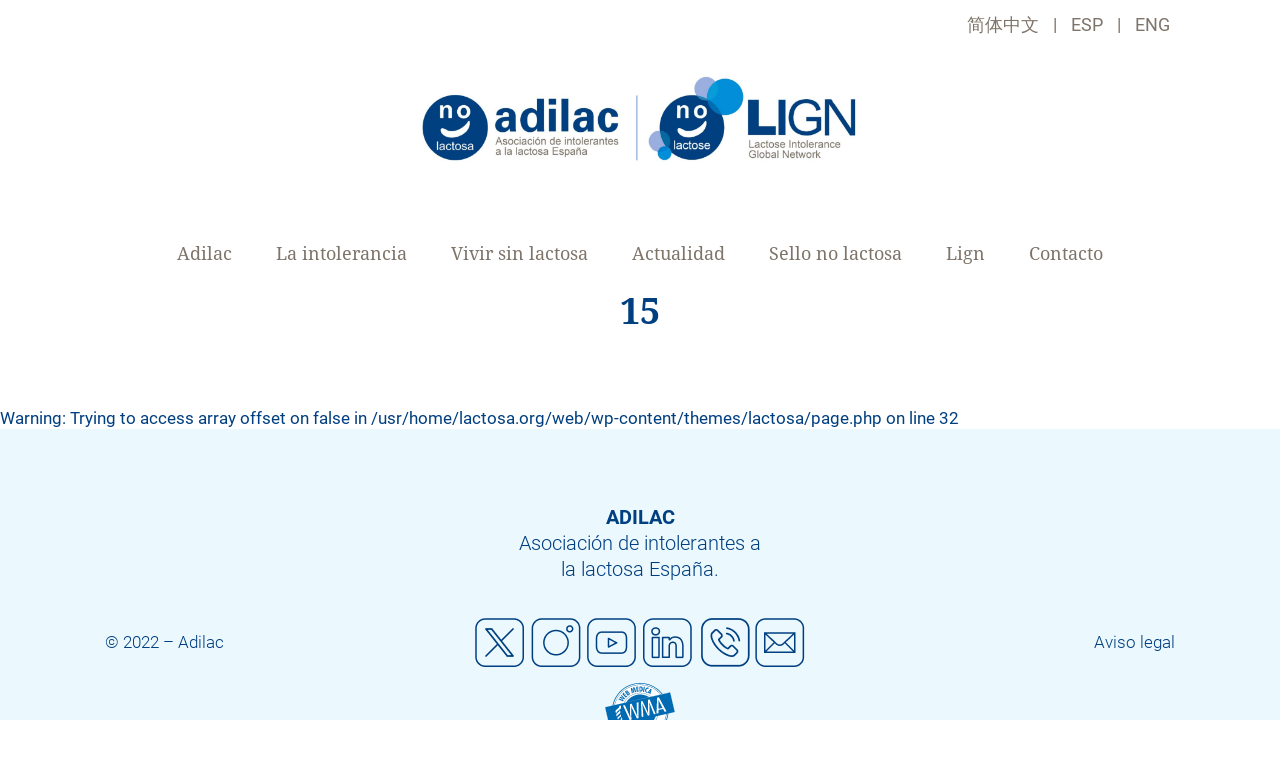

--- FILE ---
content_type: text/html; charset=UTF-8
request_url: https://lactosa.org/%E4%B9%B3%E7%B3%96%E4%B8%8D%E8%80%90%E7%97%87/%E9%A6%96%E8%A6%81%E9%97%AE%E9%A2%98/15-2/
body_size: 8922
content:
<!DOCTYPE html>
<html xmlns="http://www.w3.org/1999/xhtml" lang="es-ES">
<head>
	<title>15 - Lactosa</title>
	<meta charset="UTF-8" />
	<meta name="viewport" content="width=device-width, initial-scale=1.0, maximum-scale=1.0, user-scalable=no" />
	<meta name='robots' content='index, follow, max-image-preview:large, max-snippet:-1, max-video-preview:-1' />

	<!-- This site is optimized with the Yoast SEO plugin v26.7 - https://yoast.com/wordpress/plugins/seo/ -->
	<link rel="canonical" href="https://lactosa.org/%E4%B9%B3%E7%B3%96%E4%B8%8D%E8%80%90%E7%97%87/%E9%A6%96%E8%A6%81%E9%97%AE%E9%A2%98/15-2/" />
	<meta property="og:locale" content="es_ES" />
	<meta property="og:type" content="article" />
	<meta property="og:title" content="15 - Lactosa" />
	<meta property="og:url" content="https://lactosa.org/%E4%B9%B3%E7%B3%96%E4%B8%8D%E8%80%90%E7%97%87/%E9%A6%96%E8%A6%81%E9%97%AE%E9%A2%98/15-2/" />
	<meta property="og:site_name" content="Lactosa" />
	<meta property="og:image" content="https://lactosa.org/%E4%B9%B3%E7%B3%96%E4%B8%8D%E8%80%90%E7%97%87/%E9%A6%96%E8%A6%81%E9%97%AE%E9%A2%98/15-2" />
	<meta property="og:image:width" content="1500" />
	<meta property="og:image:height" content="671" />
	<meta property="og:image:type" content="image/jpeg" />
	<meta name="twitter:card" content="summary_large_image" />
	<script type="application/ld+json" class="yoast-schema-graph">{"@context":"https://schema.org","@graph":[{"@type":"WebPage","@id":"https://lactosa.org/%E4%B9%B3%E7%B3%96%E4%B8%8D%E8%80%90%E7%97%87/%E9%A6%96%E8%A6%81%E9%97%AE%E9%A2%98/15-2/","url":"https://lactosa.org/%E4%B9%B3%E7%B3%96%E4%B8%8D%E8%80%90%E7%97%87/%E9%A6%96%E8%A6%81%E9%97%AE%E9%A2%98/15-2/","name":"15 - Lactosa","isPartOf":{"@id":"https://lactosa.org/#website"},"primaryImageOfPage":{"@id":"https://lactosa.org/%E4%B9%B3%E7%B3%96%E4%B8%8D%E8%80%90%E7%97%87/%E9%A6%96%E8%A6%81%E9%97%AE%E9%A2%98/15-2/#primaryimage"},"image":{"@id":"https://lactosa.org/%E4%B9%B3%E7%B3%96%E4%B8%8D%E8%80%90%E7%97%87/%E9%A6%96%E8%A6%81%E9%97%AE%E9%A2%98/15-2/#primaryimage"},"thumbnailUrl":"https://lactosa.org/wp-content/uploads/2016/10/15.jpg","datePublished":"2017-11-06T13:46:59+00:00","breadcrumb":{"@id":"https://lactosa.org/%E4%B9%B3%E7%B3%96%E4%B8%8D%E8%80%90%E7%97%87/%E9%A6%96%E8%A6%81%E9%97%AE%E9%A2%98/15-2/#breadcrumb"},"inLanguage":"es","potentialAction":[{"@type":"ReadAction","target":["https://lactosa.org/%E4%B9%B3%E7%B3%96%E4%B8%8D%E8%80%90%E7%97%87/%E9%A6%96%E8%A6%81%E9%97%AE%E9%A2%98/15-2/"]}]},{"@type":"ImageObject","inLanguage":"es","@id":"https://lactosa.org/%E4%B9%B3%E7%B3%96%E4%B8%8D%E8%80%90%E7%97%87/%E9%A6%96%E8%A6%81%E9%97%AE%E9%A2%98/15-2/#primaryimage","url":"https://lactosa.org/wp-content/uploads/2016/10/15.jpg","contentUrl":"https://lactosa.org/wp-content/uploads/2016/10/15.jpg","width":1500,"height":671},{"@type":"BreadcrumbList","@id":"https://lactosa.org/%E4%B9%B3%E7%B3%96%E4%B8%8D%E8%80%90%E7%97%87/%E9%A6%96%E8%A6%81%E9%97%AE%E9%A2%98/15-2/#breadcrumb","itemListElement":[{"@type":"ListItem","position":1,"name":"Portada","item":"https://lactosa.org/"},{"@type":"ListItem","position":2,"name":"La intolerancia","item":"https://lactosa.org/la-intolerancia/"},{"@type":"ListItem","position":3,"name":"Primeras preguntas","item":"https://lactosa.org/la-intolerancia/primeras-preguntas/"},{"@type":"ListItem","position":4,"name":"15"}]},{"@type":"WebSite","@id":"https://lactosa.org/#website","url":"https://lactosa.org/","name":"Lactosa","description":"Asociación de Intolerantes a la Lactosa España","publisher":{"@id":"https://lactosa.org/#organization"},"potentialAction":[{"@type":"SearchAction","target":{"@type":"EntryPoint","urlTemplate":"https://lactosa.org/?s={search_term_string}"},"query-input":{"@type":"PropertyValueSpecification","valueRequired":true,"valueName":"search_term_string"}}],"inLanguage":"es"},{"@type":"Organization","@id":"https://lactosa.org/#organization","name":"Adilac","url":"https://lactosa.org/","logo":{"@type":"ImageObject","inLanguage":"es","@id":"https://lactosa.org/#/schema/logo/image/","url":"https://lactosa.org/wp-content/uploads/2017/01/adilac.png","contentUrl":"https://lactosa.org/wp-content/uploads/2017/01/adilac.png","width":226,"height":76,"caption":"Adilac"},"image":{"@id":"https://lactosa.org/#/schema/logo/image/"}}]}</script>
	<!-- / Yoast SEO plugin. -->


<link rel="alternate" title="oEmbed (JSON)" type="application/json+oembed" href="https://lactosa.org/wp-json/oembed/1.0/embed?url=https%3A%2F%2Flactosa.org%2Fla-intolerancia%2Fprimeras-preguntas%2Fattachment%2F15%2F" />
<link rel="alternate" title="oEmbed (XML)" type="text/xml+oembed" href="https://lactosa.org/wp-json/oembed/1.0/embed?url=https%3A%2F%2Flactosa.org%2Fla-intolerancia%2Fprimeras-preguntas%2Fattachment%2F15%2F&#038;format=xml" />
	<style type="text/css">
	img.wp-smiley,
	img.emoji {
		display: inline !important;
		border: none !important;
		box-shadow: none !important;
		height: 1em !important;
		width: 1em !important;
		margin: 0 0.07em !important;
		vertical-align: -0.1em !important;
		background: none !important;
		padding: 0 !important;
	}
	</style>
	<style id='wp-img-auto-sizes-contain-inline-css' type='text/css'>
img:is([sizes=auto i],[sizes^="auto," i]){contain-intrinsic-size:3000px 1500px}
/*# sourceURL=wp-img-auto-sizes-contain-inline-css */
</style>
<link rel='stylesheet' id='iuttu-css' href='https://lactosa.org/wp-content/themes/lactosa/style.css?ver=6.9' type='text/css' media='all' />
<link rel='stylesheet' id='jquery-ui-css' href='https://lactosa.org/wp-content/themes/lactosa/js/jquery-ui-1.12.1/jquery-ui.min.css?ver=6.9' type='text/css' media='all' />
<link rel='stylesheet' id='jquery-ui-theme-css' href='https://lactosa.org/wp-content/themes/lactosa/js/jquery-ui-1.12.1/jquery-ui-blue-theme.min.css?ver=6.9' type='text/css' media='all' />
<link rel='stylesheet' id='slick-css' href='https://lactosa.org/wp-content/themes/lactosa/js/slick/slick.css?ver=6.9' type='text/css' media='all' />
<link rel='stylesheet' id='slick.theme-css' href='https://lactosa.org/wp-content/themes/lactosa/js/slick/slick-theme.css?ver=6.9' type='text/css' media='all' />
<link rel="https://api.w.org/" href="https://lactosa.org/wp-json/" /><link rel="alternate" title="JSON" type="application/json" href="https://lactosa.org/wp-json/wp/v2/media/1951" /><meta name="generator" content="WPML ver:4.8.6 stt:60,1,2;" />
	<style>
		@media only screen and (max-width: 980px)
		{
			.sticker_logo a 
			{
				background-image: url(https://lactosa.org/wp-content/themes/lactosa/images/lactosa.svg);
			}
		}
	</style>
	<!-- Global site tag (gtag.js) - Google Analytics -->
	<script async src="https://www.googletagmanager.com/gtag/js?id=G-CVKQV21ZW7"></script>
	<script>
		window.dataLayer = window.dataLayer || [];
		function gtag(){dataLayer.push(arguments);}
		gtag('js', new Date());

		gtag('config', 'G-CVKQV21ZW7');
	</script>
	<!-- Global site tag (gtag.js) - Google Analytics -->
	<script async src="https://www.googletagmanager.com/gtag/js?id=UA-1022783-1"></script>
	<script>
		window.dataLayer = window.dataLayer || [];
		function gtag(){dataLayer.push(arguments);}
		gtag('js', new Date());

		gtag('config', 'UA-1022783-1');
	</script>
<style id='global-styles-inline-css' type='text/css'>
:root{--wp--preset--aspect-ratio--square: 1;--wp--preset--aspect-ratio--4-3: 4/3;--wp--preset--aspect-ratio--3-4: 3/4;--wp--preset--aspect-ratio--3-2: 3/2;--wp--preset--aspect-ratio--2-3: 2/3;--wp--preset--aspect-ratio--16-9: 16/9;--wp--preset--aspect-ratio--9-16: 9/16;--wp--preset--color--black: #000000;--wp--preset--color--cyan-bluish-gray: #abb8c3;--wp--preset--color--white: #ffffff;--wp--preset--color--pale-pink: #f78da7;--wp--preset--color--vivid-red: #cf2e2e;--wp--preset--color--luminous-vivid-orange: #ff6900;--wp--preset--color--luminous-vivid-amber: #fcb900;--wp--preset--color--light-green-cyan: #7bdcb5;--wp--preset--color--vivid-green-cyan: #00d084;--wp--preset--color--pale-cyan-blue: #8ed1fc;--wp--preset--color--vivid-cyan-blue: #0693e3;--wp--preset--color--vivid-purple: #9b51e0;--wp--preset--gradient--vivid-cyan-blue-to-vivid-purple: linear-gradient(135deg,rgb(6,147,227) 0%,rgb(155,81,224) 100%);--wp--preset--gradient--light-green-cyan-to-vivid-green-cyan: linear-gradient(135deg,rgb(122,220,180) 0%,rgb(0,208,130) 100%);--wp--preset--gradient--luminous-vivid-amber-to-luminous-vivid-orange: linear-gradient(135deg,rgb(252,185,0) 0%,rgb(255,105,0) 100%);--wp--preset--gradient--luminous-vivid-orange-to-vivid-red: linear-gradient(135deg,rgb(255,105,0) 0%,rgb(207,46,46) 100%);--wp--preset--gradient--very-light-gray-to-cyan-bluish-gray: linear-gradient(135deg,rgb(238,238,238) 0%,rgb(169,184,195) 100%);--wp--preset--gradient--cool-to-warm-spectrum: linear-gradient(135deg,rgb(74,234,220) 0%,rgb(151,120,209) 20%,rgb(207,42,186) 40%,rgb(238,44,130) 60%,rgb(251,105,98) 80%,rgb(254,248,76) 100%);--wp--preset--gradient--blush-light-purple: linear-gradient(135deg,rgb(255,206,236) 0%,rgb(152,150,240) 100%);--wp--preset--gradient--blush-bordeaux: linear-gradient(135deg,rgb(254,205,165) 0%,rgb(254,45,45) 50%,rgb(107,0,62) 100%);--wp--preset--gradient--luminous-dusk: linear-gradient(135deg,rgb(255,203,112) 0%,rgb(199,81,192) 50%,rgb(65,88,208) 100%);--wp--preset--gradient--pale-ocean: linear-gradient(135deg,rgb(255,245,203) 0%,rgb(182,227,212) 50%,rgb(51,167,181) 100%);--wp--preset--gradient--electric-grass: linear-gradient(135deg,rgb(202,248,128) 0%,rgb(113,206,126) 100%);--wp--preset--gradient--midnight: linear-gradient(135deg,rgb(2,3,129) 0%,rgb(40,116,252) 100%);--wp--preset--font-size--small: 13px;--wp--preset--font-size--medium: 20px;--wp--preset--font-size--large: 36px;--wp--preset--font-size--x-large: 42px;--wp--preset--spacing--20: 0.44rem;--wp--preset--spacing--30: 0.67rem;--wp--preset--spacing--40: 1rem;--wp--preset--spacing--50: 1.5rem;--wp--preset--spacing--60: 2.25rem;--wp--preset--spacing--70: 3.38rem;--wp--preset--spacing--80: 5.06rem;--wp--preset--shadow--natural: 6px 6px 9px rgba(0, 0, 0, 0.2);--wp--preset--shadow--deep: 12px 12px 50px rgba(0, 0, 0, 0.4);--wp--preset--shadow--sharp: 6px 6px 0px rgba(0, 0, 0, 0.2);--wp--preset--shadow--outlined: 6px 6px 0px -3px rgb(255, 255, 255), 6px 6px rgb(0, 0, 0);--wp--preset--shadow--crisp: 6px 6px 0px rgb(0, 0, 0);}:where(.is-layout-flex){gap: 0.5em;}:where(.is-layout-grid){gap: 0.5em;}body .is-layout-flex{display: flex;}.is-layout-flex{flex-wrap: wrap;align-items: center;}.is-layout-flex > :is(*, div){margin: 0;}body .is-layout-grid{display: grid;}.is-layout-grid > :is(*, div){margin: 0;}:where(.wp-block-columns.is-layout-flex){gap: 2em;}:where(.wp-block-columns.is-layout-grid){gap: 2em;}:where(.wp-block-post-template.is-layout-flex){gap: 1.25em;}:where(.wp-block-post-template.is-layout-grid){gap: 1.25em;}.has-black-color{color: var(--wp--preset--color--black) !important;}.has-cyan-bluish-gray-color{color: var(--wp--preset--color--cyan-bluish-gray) !important;}.has-white-color{color: var(--wp--preset--color--white) !important;}.has-pale-pink-color{color: var(--wp--preset--color--pale-pink) !important;}.has-vivid-red-color{color: var(--wp--preset--color--vivid-red) !important;}.has-luminous-vivid-orange-color{color: var(--wp--preset--color--luminous-vivid-orange) !important;}.has-luminous-vivid-amber-color{color: var(--wp--preset--color--luminous-vivid-amber) !important;}.has-light-green-cyan-color{color: var(--wp--preset--color--light-green-cyan) !important;}.has-vivid-green-cyan-color{color: var(--wp--preset--color--vivid-green-cyan) !important;}.has-pale-cyan-blue-color{color: var(--wp--preset--color--pale-cyan-blue) !important;}.has-vivid-cyan-blue-color{color: var(--wp--preset--color--vivid-cyan-blue) !important;}.has-vivid-purple-color{color: var(--wp--preset--color--vivid-purple) !important;}.has-black-background-color{background-color: var(--wp--preset--color--black) !important;}.has-cyan-bluish-gray-background-color{background-color: var(--wp--preset--color--cyan-bluish-gray) !important;}.has-white-background-color{background-color: var(--wp--preset--color--white) !important;}.has-pale-pink-background-color{background-color: var(--wp--preset--color--pale-pink) !important;}.has-vivid-red-background-color{background-color: var(--wp--preset--color--vivid-red) !important;}.has-luminous-vivid-orange-background-color{background-color: var(--wp--preset--color--luminous-vivid-orange) !important;}.has-luminous-vivid-amber-background-color{background-color: var(--wp--preset--color--luminous-vivid-amber) !important;}.has-light-green-cyan-background-color{background-color: var(--wp--preset--color--light-green-cyan) !important;}.has-vivid-green-cyan-background-color{background-color: var(--wp--preset--color--vivid-green-cyan) !important;}.has-pale-cyan-blue-background-color{background-color: var(--wp--preset--color--pale-cyan-blue) !important;}.has-vivid-cyan-blue-background-color{background-color: var(--wp--preset--color--vivid-cyan-blue) !important;}.has-vivid-purple-background-color{background-color: var(--wp--preset--color--vivid-purple) !important;}.has-black-border-color{border-color: var(--wp--preset--color--black) !important;}.has-cyan-bluish-gray-border-color{border-color: var(--wp--preset--color--cyan-bluish-gray) !important;}.has-white-border-color{border-color: var(--wp--preset--color--white) !important;}.has-pale-pink-border-color{border-color: var(--wp--preset--color--pale-pink) !important;}.has-vivid-red-border-color{border-color: var(--wp--preset--color--vivid-red) !important;}.has-luminous-vivid-orange-border-color{border-color: var(--wp--preset--color--luminous-vivid-orange) !important;}.has-luminous-vivid-amber-border-color{border-color: var(--wp--preset--color--luminous-vivid-amber) !important;}.has-light-green-cyan-border-color{border-color: var(--wp--preset--color--light-green-cyan) !important;}.has-vivid-green-cyan-border-color{border-color: var(--wp--preset--color--vivid-green-cyan) !important;}.has-pale-cyan-blue-border-color{border-color: var(--wp--preset--color--pale-cyan-blue) !important;}.has-vivid-cyan-blue-border-color{border-color: var(--wp--preset--color--vivid-cyan-blue) !important;}.has-vivid-purple-border-color{border-color: var(--wp--preset--color--vivid-purple) !important;}.has-vivid-cyan-blue-to-vivid-purple-gradient-background{background: var(--wp--preset--gradient--vivid-cyan-blue-to-vivid-purple) !important;}.has-light-green-cyan-to-vivid-green-cyan-gradient-background{background: var(--wp--preset--gradient--light-green-cyan-to-vivid-green-cyan) !important;}.has-luminous-vivid-amber-to-luminous-vivid-orange-gradient-background{background: var(--wp--preset--gradient--luminous-vivid-amber-to-luminous-vivid-orange) !important;}.has-luminous-vivid-orange-to-vivid-red-gradient-background{background: var(--wp--preset--gradient--luminous-vivid-orange-to-vivid-red) !important;}.has-very-light-gray-to-cyan-bluish-gray-gradient-background{background: var(--wp--preset--gradient--very-light-gray-to-cyan-bluish-gray) !important;}.has-cool-to-warm-spectrum-gradient-background{background: var(--wp--preset--gradient--cool-to-warm-spectrum) !important;}.has-blush-light-purple-gradient-background{background: var(--wp--preset--gradient--blush-light-purple) !important;}.has-blush-bordeaux-gradient-background{background: var(--wp--preset--gradient--blush-bordeaux) !important;}.has-luminous-dusk-gradient-background{background: var(--wp--preset--gradient--luminous-dusk) !important;}.has-pale-ocean-gradient-background{background: var(--wp--preset--gradient--pale-ocean) !important;}.has-electric-grass-gradient-background{background: var(--wp--preset--gradient--electric-grass) !important;}.has-midnight-gradient-background{background: var(--wp--preset--gradient--midnight) !important;}.has-small-font-size{font-size: var(--wp--preset--font-size--small) !important;}.has-medium-font-size{font-size: var(--wp--preset--font-size--medium) !important;}.has-large-font-size{font-size: var(--wp--preset--font-size--large) !important;}.has-x-large-font-size{font-size: var(--wp--preset--font-size--x-large) !important;}
/*# sourceURL=global-styles-inline-css */
</style>
<style id='wp-emoji-styles-inline-css' type='text/css'>

	img.wp-smiley, img.emoji {
		display: inline !important;
		border: none !important;
		box-shadow: none !important;
		height: 1em !important;
		width: 1em !important;
		margin: 0 0.07em !important;
		vertical-align: -0.1em !important;
		background: none !important;
		padding: 0 !important;
	}
/*# sourceURL=wp-emoji-styles-inline-css */
</style>
<link rel='stylesheet' id='wp-block-library-css' href='https://lactosa.org/wp-includes/css/dist/block-library/style.min.css?ver=6.9' type='text/css' media='all' />
<style id='wp-block-library-inline-css' type='text/css'>
/*wp_block_styles_on_demand_placeholder:6980c85d148ae*/
/*# sourceURL=wp-block-library-inline-css */
</style>
<link rel='stylesheet' id='classic-theme-styles-css' href='https://lactosa.org/wp-includes/css/classic-themes.min.css?ver=6.9' type='text/css' media='all' />
<link rel='stylesheet' id='cf7-countries-css' href='https://lactosa.org/wp-content/plugins/cf7-countries/public/css/cf7-countries-public.css?ver=1.0.0' type='text/css' media='all' />
<link rel='stylesheet' id='contact-form-7-css' href='https://lactosa.org/wp-content/plugins/contact-form-7/includes/css/styles.css?ver=6.1.4' type='text/css' media='all' />
</head>

<body class="attachment wp-singular attachment-template-default attachmentid-1951 attachment-jpeg wp-theme-lactosa menu_mobile prebrowser chrome chrome131_0_0_0 chrome131 mac postbrowser lang_es">

<div id="pagina" class="author-adiad16">

	<section class="wrapper" id="cabecera_wrapper">
		<header id="cabecera">
			<div class="inner_wrapper">
				<hgroup>
										<div class="logo">
						<a href="https://lactosa.org/" title="Lactosa" rel="start">
						
								<img style="height:100px;width:auto;" src="https://lactosa.org/wp-content/uploads/2022/04/logo-adilac-lign.jpg" alt="Adilac" title="Adilac" />
						
						</a>
					</div>
				</hgroup>

				<div class="lanzador_menu"><a href="#" title="Menú">Menu</a></div>
				<nav id="idiomas">
					  					  <ul>
					    						<li "><a href="https://lactosa.org/zh-hans/%e4%b9%b3%e7%b3%96%e4%b8%8d%e8%80%90%e7%97%87/%e9%a6%96%e8%a6%81%e9%97%ae%e9%a2%98/15-2/">简体中文</a></li>
                        						<li selected"><a href="https://lactosa.org/la-intolerancia/primeras-preguntas/attachment/15/">ESP</a></li>
                        						<li "><a href="https://lactosa.org/en/the-intolerance/first-questions/attachment/15/">ENG</a></li>
                      					  </ul>
				</nav>
			</div>

			<div class="acceso_directo"><a href="#contenido" title="Saltar al contenido">Saltar al contenido</a></div>

			<nav id="menu_principal" class="menu">
				<div class="inner_wrapper">
					<ul id="menu-menu-principal" class="menu"><li id="menu-item-138" class="menu-item menu-item-type-post_type menu-item-object-page menu-item-home menu-item-has-children menu-item-138"><a href="https://lactosa.org/">Adilac</a>
<ul class="sub-menu">
	<li id="menu-item-145" class="menu-item menu-item-type-post_type menu-item-object-page menu-item-145"><a href="https://lactosa.org/adilac/bienvenida/">Bienvenida</a></li>
	<li id="menu-item-146" class="menu-item menu-item-type-post_type menu-item-object-page menu-item-146"><a href="https://lactosa.org/adilac/cuadro-medico/">Cuadro médico</a></li>
	<li id="menu-item-13238" class="menu-item menu-item-type-post_type menu-item-object-page menu-item-13238"><a href="https://lactosa.org/adilac/amigos/amigos-adilac/">Amigos</a></li>
	<li id="menu-item-1894" class="menu-item menu-item-type-post_type menu-item-object-page menu-item-1894"><a href="https://lactosa.org/adilac/prensa/">Prensa</a></li>
</ul>
</li>
<li id="menu-item-139" class="menu-item menu-item-type-post_type menu-item-object-page menu-item-has-children menu-item-139"><a href="https://lactosa.org/la-intolerancia/">La intolerancia</a>
<ul class="sub-menu">
	<li id="menu-item-149" class="menu-item menu-item-type-post_type menu-item-object-page menu-item-149"><a href="https://lactosa.org/la-intolerancia/que-es-la-il/">¿Qué es la intolerancia a la lactosa?</a></li>
	<li id="menu-item-150" class="menu-item menu-item-type-post_type menu-item-object-page menu-item-150"><a href="https://lactosa.org/la-intolerancia/metodos-de-diagnostico/">Pruebas de diagnóstico</a></li>
	<li id="menu-item-151" class="menu-item menu-item-type-post_type menu-item-object-page menu-item-151"><a href="https://lactosa.org/la-intolerancia/primeras-preguntas/">Primeras preguntas</a></li>
	<li id="menu-item-5367" class="menu-item menu-item-type-post_type menu-item-object-page menu-item-5367"><a href="https://lactosa.org/enfermedades/">Enfermedades relacionadas</a></li>
</ul>
</li>
<li id="menu-item-141" class="menu-item menu-item-type-post_type menu-item-object-page menu-item-has-children menu-item-141"><a href="https://lactosa.org/vivir-sin-lactosa/">Vivir sin lactosa</a>
<ul class="sub-menu">
	<li id="menu-item-164" class="menu-item menu-item-type-post_type menu-item-object-page menu-item-164"><a href="https://lactosa.org/vivir-sin-lactosa/una-vida-sin/">Una vida sin</a></li>
	<li id="menu-item-157" class="menu-item menu-item-type-post_type menu-item-object-page menu-item-157"><a href="https://lactosa.org/vivir-sin-lactosa/el-semaforo/">El semáforo</a></li>
	<li id="menu-item-280" class="menu-item menu-item-type-custom menu-item-object-custom menu-item-280"><a target="_blank" href="http://lactosa.org/infolactosa/web/">Productos</a></li>
	<li id="menu-item-159" class="menu-item menu-item-type-post_type menu-item-object-page menu-item-159"><a href="https://lactosa.org/vivir-sin-lactosa/guia-restaurantes/">Horeca</a></li>
	<li id="menu-item-160" class="menu-item menu-item-type-post_type menu-item-object-page menu-item-160"><a href="https://lactosa.org/vivir-sin-lactosa/guia-tiendas/">Tiendas</a></li>
	<li id="menu-item-582" class="menu-item menu-item-type-post_type menu-item-object-page menu-item-582"><a href="https://lactosa.org/vivir-sin-lactosa/dietistas-nutricionistas/">Dietistas-Nutricionistas</a></li>
	<li id="menu-item-165" class="menu-item menu-item-type-post_type menu-item-object-page menu-item-165"><a href="https://lactosa.org/vivir-sin-lactosa/webs-relacionadas/">Webs relacionadas</a></li>
	<li id="menu-item-161" class="menu-item menu-item-type-post_type menu-item-object-page menu-item-161"><a href="https://lactosa.org/vivir-sin-lactosa/publicaciones/">Publicaciones</a></li>
	<li id="menu-item-1897" class="menu-item menu-item-type-post_type menu-item-object-page menu-item-1897"><a href="https://lactosa.org/vivir-sin-lactosa/adivulga/">Materiales divulgativos</a></li>
	<li id="menu-item-16181" class="menu-item menu-item-type-custom menu-item-object-custom menu-item-16181"><a href="https://www.youtube.com/@Lactosainfo">Videos jornadas y talleres</a></li>
	<li id="menu-item-162" class="menu-item menu-item-type-post_type menu-item-object-page menu-item-162"><a href="https://lactosa.org/vivir-sin-lactosa/recetas/">Recetas</a></li>
	<li id="menu-item-2221" class="menu-item menu-item-type-custom menu-item-object-custom menu-item-2221"><a href="https://lactosa.org/encuesta/">Opinión y encuestas</a></li>
	<li id="menu-item-163" class="menu-item menu-item-type-post_type menu-item-object-page menu-item-163"><a href="https://lactosa.org/vivir-sin-lactosa/regalos/">Regalos</a></li>
</ul>
</li>
<li id="menu-item-12013" class="menu-item menu-item-type-custom menu-item-object-custom menu-item-has-children menu-item-12013"><a href="#">Actualidad</a>
<ul class="sub-menu">
	<li id="menu-item-140" class="noticia menu-item menu-item-type-post_type menu-item-object-page menu-item-140"><a href="https://lactosa.org/noticias/">Noticias</a></li>
	<li id="menu-item-12012" class="menu-item menu-item-type-custom menu-item-object-custom menu-item-12012"><a href="/entrevista/">Entrevistas Milkhouse</a></li>
	<li id="menu-item-13355" class="menu-item menu-item-type-post_type menu-item-object-page menu-item-13355"><a href="https://lactosa.org/adinew/">Blog </a></li>
</ul>
</li>
<li id="menu-item-142" class="menu-item menu-item-type-post_type menu-item-object-page menu-item-has-children menu-item-142"><a href="https://lactosa.org/sello-no-lactosa/">Sello no lactosa</a>
<ul class="sub-menu">
	<li id="menu-item-152" class="menu-item menu-item-type-post_type menu-item-object-page menu-item-152"><a href="https://lactosa.org/sello-no-lactosa/el-sello/">El sello</a></li>
	<li id="menu-item-154" class="menu-item menu-item-type-post_type menu-item-object-page menu-item-154"><a href="https://lactosa.org/sello-no-lactosa/horeca/">Horeca</a></li>
	<li id="menu-item-155" class="menu-item menu-item-type-post_type menu-item-object-page menu-item-155"><a href="https://lactosa.org/sello-no-lactosa/tiendas/">Tiendas</a></li>
	<li id="menu-item-156" class="menu-item menu-item-type-post_type menu-item-object-page menu-item-156"><a href="https://lactosa.org/sello-no-lactosa/web/">Web</a></li>
	<li id="menu-item-691" class="menu-item menu-item-type-post_type menu-item-object-page menu-item-691"><a href="https://lactosa.org/sello-no-lactosa/reglamentacion-actual-estudios/">Reglamentación y estudios</a></li>
	<li id="menu-item-694" class="menu-item menu-item-type-post_type menu-item-object-page menu-item-694"><a href="https://lactosa.org/sello-no-lactosa/laboratorios-analisis-alimentarios/">Lab. análisis alimentario</a></li>
</ul>
</li>
<li id="menu-item-3563" class="menu-item menu-item-type-custom menu-item-object-custom menu-item-has-children menu-item-3563"><a href="#">Lign</a>
<ul class="sub-menu">
	<li id="menu-item-3564" class="menu-item menu-item-type-post_type menu-item-object-page menu-item-3564"><a href="https://lactosa.org/whats-lign/">¿Qué es LIGN?</a></li>
	<li id="menu-item-3565" class="menu-item menu-item-type-post_type menu-item-object-page menu-item-3565"><a href="https://lactosa.org/amigos-lign/">Amigos LIGN</a></li>
	<li id="menu-item-3566" class="menu-item menu-item-type-post_type menu-item-object-page menu-item-3566"><a href="https://lactosa.org/no-lactose-brand/">Sello No lactosa</a></li>
</ul>
</li>
<li id="menu-item-143" class="menu-item menu-item-type-post_type menu-item-object-page menu-item-143"><a href="https://lactosa.org/contacto/">Contacto</a></li>
</ul>					<nav id="idiomas_menu">
												<ul>
													<li class="lang_zh-hans "><a href="https://lactosa.org/zh-hans/%e4%b9%b3%e7%b3%96%e4%b8%8d%e8%80%90%e7%97%87/%e9%a6%96%e8%a6%81%e9%97%ae%e9%a2%98/15-2/">CH</a></li>
													<li class="lang_es selected"><a href="https://lactosa.org/la-intolerancia/primeras-preguntas/attachment/15/">ESP</a></li>
													<li class="lang_en "><a href="https://lactosa.org/en/the-intolerance/first-questions/attachment/15/">ENG</a></li>
												</ul>
					</nav>
				</div>
				<a href="https://lactosa.org/" id="logo_lactosa"></a>
			</nav>

			<div id="submenu"></div>

		</header>

		<div class="menu_overlay"></div>
	</section>

	<section id="contenido_wrapper" class="wrapper">

						
		<div id="contenido">
			<div id="title_container" class="contenido inner_content_wrapper 
Warning: Trying to access array offset on false in /usr/home/lactosa.org/web/wp-content/themes/lactosa/page.php on line 27
">
				<h1>15</h1>
			</div>
			
				
Warning: Trying to access array offset on false in /usr/home/lactosa.org/web/wp-content/themes/lactosa/page.php on line 32
			
		</div>

	</section>

        <div id="footer" class="bloque">
            <div class="inner_wrapper">
                <ul id="sidebar_pie">
                    <li id="text-2" class="widget-impar widget-primero widget-1 nombre widget widget_text">			<div class="textwidget"><strong>ADILAC</strong><br />
Asociación de intolerantes a la lactosa España.</div>
		</li><li id="text-5" class="widget-par widget-2 copy widget widget_text">			<div class="textwidget"><p>© 2022 &#8211; Adilac</p>
</div>
		</li><li id="text-7" class="widget-impar widget-3 contacto widget widget_text">			<div class="textwidget"></div>
		</li><li id="nav_menu-2" class="widget-par widget-4 menu_pie widget widget_nav_menu"><div class="menu-menupie-container"><ul id="menu-menupie" class="menu"><li id="menu-item-5471" class="menu-item menu-item-type-post_type menu-item-object-page menu-item-5471"><a href="https://lactosa.org/aviso-legal/">Aviso legal</a></li>
</ul></div></li><li id="custom_html-3" class="widget_text widget-par widget-6 redes widget widget_custom_html"><div class="textwidget custom-html-widget"><ul>
<li class="twitter"><a href="https://twitter.com/lactosainfo">Twitter</a></li>
<li class="instagram"><a href="https://www.instagram.com/lactosainfo/">Instagram</a></li>
<li class="youtube"><a href="https://www.youtube.com/@Lactosainfo">Youtube</a></li>
<li class="linkedin"><a href="https://www.linkedin.com/company/adilac-asociaci%C3%B3n-de-intolerantes-a-la-lactosa-espa%C3%B1a">Linkedin</a></li>
	
	<li class="telefono"><a href="https://lactosa.org/telefono/"></a></li>
<li class="mail"><a href="https://lactosa.org/contacto/">Mail</a></li>

</ul></div></li><li id="custom_html-4" class="widget_text widget-par widget-8 web_acreditada widget widget_custom_html"><div class="textwidget custom-html-widget"><a href="//stamp.wma.comb.es/es/seal/605" target="_blank"><img src="//stamp.wma.comb.es/stamp/imglogo.ashx?INTWMA=605&lang=es&size=medium" border="0" alt="Web Médica Acreditada. Ver más información" longdesc="http://wma.comb.es" title="Web Médica Acreditada. Ver más información" /></a><!--<a href="https://www.estonotienequeparar.com" target="_blank"><img src="https://lactosa.org/wp-content/themes/lactosa/images/esto-tiene-que-parar.png" border="0" /></a><a href="https://www.fesbal.org.es/" target="_blank"><img src="https://lactosa.org/wp-content/themes/lactosa/images/fesbal.png" /></a><a href="https://propatiens.com/" target="_blank"><img src="https://lactosa.org/wp-content/themes/lactosa/images/propatiens.png" /></a>--></div></li>                </ul>
            </div>
        </div>
        <script type="text/javascript" src="https://lactosa.org/wp-includes/js/jquery/jquery.min.js?ver=3.7.1" id="jquery-core-js"></script>
<script type="text/javascript" src="https://lactosa.org/wp-includes/js/jquery/jquery-migrate.min.js?ver=3.4.1" id="jquery-migrate-js"></script>
<script type="text/javascript" src="https://lactosa.org/wp-content/plugins/cf7-countries/public/js/cf7-countries-public.js?ver=1.0.0" id="cf7-countries-js"></script>
<script type="text/javascript" src="https://lactosa.org/wp-content/themes/lactosa/js/slick/slick.min.js?ver=6.9" id="slick-js"></script>
<script type="text/javascript" src="https://lactosa.org/wp-content/themes/lactosa/js/jquery-ui-1.12.1/jquery-ui.min.js?ver=6.9" id="jquery-ui-js"></script>
<script type="text/javascript" src="https://ajax.googleapis.com/ajax/libs/jqueryui/1.11.4/i18n/datepicker-es.min.js?ver=6.9" id="jquery-ui-es-js"></script>
<script type="text/javascript" id="iuttu-js-extra">
/* <![CDATA[ */
var common_object = {"news_url":"https://lactosa.org/noticias/","recipes_url":"https://lactosa.org/vivir-sin-lactosa/recetas/","restaurants_url":"https://lactosa.org/vivir-sin-lactosa/guia-restaurantes/","dietistes_url":"https://lactosa.org/vivir-sin-lactosa/dietistas-nutricionistas/","shops_url":"https://lactosa.org/vivir-sin-lactosa/guia-tiendas/","marca_url":"https://lactosa.org/infolactosa/","filter_slug":"filtro/","ajaxurl":"https://lactosa.org/wp-admin/admin-ajax.php"};
//# sourceURL=iuttu-js-extra
/* ]]> */
</script>
<script type="text/javascript" src="https://lactosa.org/wp-content/themes/lactosa/js/site.min.js?ver=1721130130" id="iuttu-js"></script>
<script type="speculationrules">
{"prefetch":[{"source":"document","where":{"and":[{"href_matches":"/*"},{"not":{"href_matches":["/wp-*.php","/wp-admin/*","/wp-content/uploads/*","/wp-content/*","/wp-content/plugins/*","/wp-content/themes/lactosa/*","/*\\?(.+)"]}},{"not":{"selector_matches":"a[rel~=\"nofollow\"]"}},{"not":{"selector_matches":".no-prefetch, .no-prefetch a"}}]},"eagerness":"conservative"}]}
</script>
<script type="text/javascript" src="https://lactosa.org/wp-includes/js/dist/hooks.min.js?ver=dd5603f07f9220ed27f1" id="wp-hooks-js"></script>
<script type="text/javascript" src="https://lactosa.org/wp-includes/js/dist/i18n.min.js?ver=c26c3dc7bed366793375" id="wp-i18n-js"></script>
<script type="text/javascript" id="wp-i18n-js-after">
/* <![CDATA[ */
wp.i18n.setLocaleData( { 'text direction\u0004ltr': [ 'ltr' ] } );
//# sourceURL=wp-i18n-js-after
/* ]]> */
</script>
<script type="text/javascript" src="https://lactosa.org/wp-content/plugins/contact-form-7/includes/swv/js/index.js?ver=6.1.4" id="swv-js"></script>
<script type="text/javascript" id="contact-form-7-js-translations">
/* <![CDATA[ */
( function( domain, translations ) {
	var localeData = translations.locale_data[ domain ] || translations.locale_data.messages;
	localeData[""].domain = domain;
	wp.i18n.setLocaleData( localeData, domain );
} )( "contact-form-7", {"translation-revision-date":"2025-12-01 15:45:40+0000","generator":"GlotPress\/4.0.3","domain":"messages","locale_data":{"messages":{"":{"domain":"messages","plural-forms":"nplurals=2; plural=n != 1;","lang":"es"},"This contact form is placed in the wrong place.":["Este formulario de contacto est\u00e1 situado en el lugar incorrecto."],"Error:":["Error:"]}},"comment":{"reference":"includes\/js\/index.js"}} );
//# sourceURL=contact-form-7-js-translations
/* ]]> */
</script>
<script type="text/javascript" id="contact-form-7-js-before">
/* <![CDATA[ */
var wpcf7 = {
    "api": {
        "root": "https:\/\/lactosa.org\/wp-json\/",
        "namespace": "contact-form-7\/v1"
    }
};
//# sourceURL=contact-form-7-js-before
/* ]]> */
</script>
<script type="text/javascript" src="https://lactosa.org/wp-content/plugins/contact-form-7/includes/js/index.js?ver=6.1.4" id="contact-form-7-js"></script>
<script type="text/javascript" src="https://www.google.com/recaptcha/api.js?render=6LdIw5AUAAAAAG8btZ0MLM_S343ILwJJCqxQZ3RT&amp;ver=3.0" id="google-recaptcha-js"></script>
<script type="text/javascript" src="https://lactosa.org/wp-includes/js/dist/vendor/wp-polyfill.min.js?ver=3.15.0" id="wp-polyfill-js"></script>
<script type="text/javascript" id="wpcf7-recaptcha-js-before">
/* <![CDATA[ */
var wpcf7_recaptcha = {
    "sitekey": "6LdIw5AUAAAAAG8btZ0MLM_S343ILwJJCqxQZ3RT",
    "actions": {
        "homepage": "homepage",
        "contactform": "contactform"
    }
};
//# sourceURL=wpcf7-recaptcha-js-before
/* ]]> */
</script>
<script type="text/javascript" src="https://lactosa.org/wp-content/plugins/contact-form-7/modules/recaptcha/index.js?ver=6.1.4" id="wpcf7-recaptcha-js"></script>
<script id="wp-emoji-settings" type="application/json">
{"baseUrl":"https://s.w.org/images/core/emoji/17.0.2/72x72/","ext":".png","svgUrl":"https://s.w.org/images/core/emoji/17.0.2/svg/","svgExt":".svg","source":{"concatemoji":"https://lactosa.org/wp-includes/js/wp-emoji-release.min.js?ver=6.9"}}
</script>
<script type="module">
/* <![CDATA[ */
/*! This file is auto-generated */
const a=JSON.parse(document.getElementById("wp-emoji-settings").textContent),o=(window._wpemojiSettings=a,"wpEmojiSettingsSupports"),s=["flag","emoji"];function i(e){try{var t={supportTests:e,timestamp:(new Date).valueOf()};sessionStorage.setItem(o,JSON.stringify(t))}catch(e){}}function c(e,t,n){e.clearRect(0,0,e.canvas.width,e.canvas.height),e.fillText(t,0,0);t=new Uint32Array(e.getImageData(0,0,e.canvas.width,e.canvas.height).data);e.clearRect(0,0,e.canvas.width,e.canvas.height),e.fillText(n,0,0);const a=new Uint32Array(e.getImageData(0,0,e.canvas.width,e.canvas.height).data);return t.every((e,t)=>e===a[t])}function p(e,t){e.clearRect(0,0,e.canvas.width,e.canvas.height),e.fillText(t,0,0);var n=e.getImageData(16,16,1,1);for(let e=0;e<n.data.length;e++)if(0!==n.data[e])return!1;return!0}function u(e,t,n,a){switch(t){case"flag":return n(e,"\ud83c\udff3\ufe0f\u200d\u26a7\ufe0f","\ud83c\udff3\ufe0f\u200b\u26a7\ufe0f")?!1:!n(e,"\ud83c\udde8\ud83c\uddf6","\ud83c\udde8\u200b\ud83c\uddf6")&&!n(e,"\ud83c\udff4\udb40\udc67\udb40\udc62\udb40\udc65\udb40\udc6e\udb40\udc67\udb40\udc7f","\ud83c\udff4\u200b\udb40\udc67\u200b\udb40\udc62\u200b\udb40\udc65\u200b\udb40\udc6e\u200b\udb40\udc67\u200b\udb40\udc7f");case"emoji":return!a(e,"\ud83e\u1fac8")}return!1}function f(e,t,n,a){let r;const o=(r="undefined"!=typeof WorkerGlobalScope&&self instanceof WorkerGlobalScope?new OffscreenCanvas(300,150):document.createElement("canvas")).getContext("2d",{willReadFrequently:!0}),s=(o.textBaseline="top",o.font="600 32px Arial",{});return e.forEach(e=>{s[e]=t(o,e,n,a)}),s}function r(e){var t=document.createElement("script");t.src=e,t.defer=!0,document.head.appendChild(t)}a.supports={everything:!0,everythingExceptFlag:!0},new Promise(t=>{let n=function(){try{var e=JSON.parse(sessionStorage.getItem(o));if("object"==typeof e&&"number"==typeof e.timestamp&&(new Date).valueOf()<e.timestamp+604800&&"object"==typeof e.supportTests)return e.supportTests}catch(e){}return null}();if(!n){if("undefined"!=typeof Worker&&"undefined"!=typeof OffscreenCanvas&&"undefined"!=typeof URL&&URL.createObjectURL&&"undefined"!=typeof Blob)try{var e="postMessage("+f.toString()+"("+[JSON.stringify(s),u.toString(),c.toString(),p.toString()].join(",")+"));",a=new Blob([e],{type:"text/javascript"});const r=new Worker(URL.createObjectURL(a),{name:"wpTestEmojiSupports"});return void(r.onmessage=e=>{i(n=e.data),r.terminate(),t(n)})}catch(e){}i(n=f(s,u,c,p))}t(n)}).then(e=>{for(const n in e)a.supports[n]=e[n],a.supports.everything=a.supports.everything&&a.supports[n],"flag"!==n&&(a.supports.everythingExceptFlag=a.supports.everythingExceptFlag&&a.supports[n]);var t;a.supports.everythingExceptFlag=a.supports.everythingExceptFlag&&!a.supports.flag,a.supports.everything||((t=a.source||{}).concatemoji?r(t.concatemoji):t.wpemoji&&t.twemoji&&(r(t.twemoji),r(t.wpemoji)))});
//# sourceURL=https://lactosa.org/wp-includes/js/wp-emoji-loader.min.js
/* ]]> */
</script>
        <script src="https://developers.google.com/maps/documentation/javascript/examples/markerclusterer/markerclusterer.js"></script>
        <script async defer src="https://maps.googleapis.com/maps/api/js?key=AIzaSyDMLk-5k3UIc4Ez2lGi51nF1DHMOhNYStg&callback=initMap"></script>
        <!-- Start of LiveChat (www.livechatinc.com) code -->
        <!--<script type="text/javascript">
            window.__lc = window.__lc || {};
            window.__lc.license = 8776556;
            (function() {
                var lc = document.createElement('script'); lc.type = 'text/javascript'; lc.async = true;
                lc.src = ('https:' == document.location.protocol ? 'https://' : 'http://') + 'cdn.livechatinc.com/tracking.js';
                var s = document.getElementsByTagName('script')[0]; s.parentNode.insertBefore(lc, s);
            })();
        </script>-->
        <!-- End of LiveChat code -->
    </body>
</html>


--- FILE ---
content_type: text/html; charset=utf-8
request_url: https://www.google.com/recaptcha/api2/anchor?ar=1&k=6LdIw5AUAAAAAG8btZ0MLM_S343ILwJJCqxQZ3RT&co=aHR0cHM6Ly9sYWN0b3NhLm9yZzo0NDM.&hl=en&v=N67nZn4AqZkNcbeMu4prBgzg&size=invisible&anchor-ms=20000&execute-ms=30000&cb=ego0a1hbe0lx
body_size: 48972
content:
<!DOCTYPE HTML><html dir="ltr" lang="en"><head><meta http-equiv="Content-Type" content="text/html; charset=UTF-8">
<meta http-equiv="X-UA-Compatible" content="IE=edge">
<title>reCAPTCHA</title>
<style type="text/css">
/* cyrillic-ext */
@font-face {
  font-family: 'Roboto';
  font-style: normal;
  font-weight: 400;
  font-stretch: 100%;
  src: url(//fonts.gstatic.com/s/roboto/v48/KFO7CnqEu92Fr1ME7kSn66aGLdTylUAMa3GUBHMdazTgWw.woff2) format('woff2');
  unicode-range: U+0460-052F, U+1C80-1C8A, U+20B4, U+2DE0-2DFF, U+A640-A69F, U+FE2E-FE2F;
}
/* cyrillic */
@font-face {
  font-family: 'Roboto';
  font-style: normal;
  font-weight: 400;
  font-stretch: 100%;
  src: url(//fonts.gstatic.com/s/roboto/v48/KFO7CnqEu92Fr1ME7kSn66aGLdTylUAMa3iUBHMdazTgWw.woff2) format('woff2');
  unicode-range: U+0301, U+0400-045F, U+0490-0491, U+04B0-04B1, U+2116;
}
/* greek-ext */
@font-face {
  font-family: 'Roboto';
  font-style: normal;
  font-weight: 400;
  font-stretch: 100%;
  src: url(//fonts.gstatic.com/s/roboto/v48/KFO7CnqEu92Fr1ME7kSn66aGLdTylUAMa3CUBHMdazTgWw.woff2) format('woff2');
  unicode-range: U+1F00-1FFF;
}
/* greek */
@font-face {
  font-family: 'Roboto';
  font-style: normal;
  font-weight: 400;
  font-stretch: 100%;
  src: url(//fonts.gstatic.com/s/roboto/v48/KFO7CnqEu92Fr1ME7kSn66aGLdTylUAMa3-UBHMdazTgWw.woff2) format('woff2');
  unicode-range: U+0370-0377, U+037A-037F, U+0384-038A, U+038C, U+038E-03A1, U+03A3-03FF;
}
/* math */
@font-face {
  font-family: 'Roboto';
  font-style: normal;
  font-weight: 400;
  font-stretch: 100%;
  src: url(//fonts.gstatic.com/s/roboto/v48/KFO7CnqEu92Fr1ME7kSn66aGLdTylUAMawCUBHMdazTgWw.woff2) format('woff2');
  unicode-range: U+0302-0303, U+0305, U+0307-0308, U+0310, U+0312, U+0315, U+031A, U+0326-0327, U+032C, U+032F-0330, U+0332-0333, U+0338, U+033A, U+0346, U+034D, U+0391-03A1, U+03A3-03A9, U+03B1-03C9, U+03D1, U+03D5-03D6, U+03F0-03F1, U+03F4-03F5, U+2016-2017, U+2034-2038, U+203C, U+2040, U+2043, U+2047, U+2050, U+2057, U+205F, U+2070-2071, U+2074-208E, U+2090-209C, U+20D0-20DC, U+20E1, U+20E5-20EF, U+2100-2112, U+2114-2115, U+2117-2121, U+2123-214F, U+2190, U+2192, U+2194-21AE, U+21B0-21E5, U+21F1-21F2, U+21F4-2211, U+2213-2214, U+2216-22FF, U+2308-230B, U+2310, U+2319, U+231C-2321, U+2336-237A, U+237C, U+2395, U+239B-23B7, U+23D0, U+23DC-23E1, U+2474-2475, U+25AF, U+25B3, U+25B7, U+25BD, U+25C1, U+25CA, U+25CC, U+25FB, U+266D-266F, U+27C0-27FF, U+2900-2AFF, U+2B0E-2B11, U+2B30-2B4C, U+2BFE, U+3030, U+FF5B, U+FF5D, U+1D400-1D7FF, U+1EE00-1EEFF;
}
/* symbols */
@font-face {
  font-family: 'Roboto';
  font-style: normal;
  font-weight: 400;
  font-stretch: 100%;
  src: url(//fonts.gstatic.com/s/roboto/v48/KFO7CnqEu92Fr1ME7kSn66aGLdTylUAMaxKUBHMdazTgWw.woff2) format('woff2');
  unicode-range: U+0001-000C, U+000E-001F, U+007F-009F, U+20DD-20E0, U+20E2-20E4, U+2150-218F, U+2190, U+2192, U+2194-2199, U+21AF, U+21E6-21F0, U+21F3, U+2218-2219, U+2299, U+22C4-22C6, U+2300-243F, U+2440-244A, U+2460-24FF, U+25A0-27BF, U+2800-28FF, U+2921-2922, U+2981, U+29BF, U+29EB, U+2B00-2BFF, U+4DC0-4DFF, U+FFF9-FFFB, U+10140-1018E, U+10190-1019C, U+101A0, U+101D0-101FD, U+102E0-102FB, U+10E60-10E7E, U+1D2C0-1D2D3, U+1D2E0-1D37F, U+1F000-1F0FF, U+1F100-1F1AD, U+1F1E6-1F1FF, U+1F30D-1F30F, U+1F315, U+1F31C, U+1F31E, U+1F320-1F32C, U+1F336, U+1F378, U+1F37D, U+1F382, U+1F393-1F39F, U+1F3A7-1F3A8, U+1F3AC-1F3AF, U+1F3C2, U+1F3C4-1F3C6, U+1F3CA-1F3CE, U+1F3D4-1F3E0, U+1F3ED, U+1F3F1-1F3F3, U+1F3F5-1F3F7, U+1F408, U+1F415, U+1F41F, U+1F426, U+1F43F, U+1F441-1F442, U+1F444, U+1F446-1F449, U+1F44C-1F44E, U+1F453, U+1F46A, U+1F47D, U+1F4A3, U+1F4B0, U+1F4B3, U+1F4B9, U+1F4BB, U+1F4BF, U+1F4C8-1F4CB, U+1F4D6, U+1F4DA, U+1F4DF, U+1F4E3-1F4E6, U+1F4EA-1F4ED, U+1F4F7, U+1F4F9-1F4FB, U+1F4FD-1F4FE, U+1F503, U+1F507-1F50B, U+1F50D, U+1F512-1F513, U+1F53E-1F54A, U+1F54F-1F5FA, U+1F610, U+1F650-1F67F, U+1F687, U+1F68D, U+1F691, U+1F694, U+1F698, U+1F6AD, U+1F6B2, U+1F6B9-1F6BA, U+1F6BC, U+1F6C6-1F6CF, U+1F6D3-1F6D7, U+1F6E0-1F6EA, U+1F6F0-1F6F3, U+1F6F7-1F6FC, U+1F700-1F7FF, U+1F800-1F80B, U+1F810-1F847, U+1F850-1F859, U+1F860-1F887, U+1F890-1F8AD, U+1F8B0-1F8BB, U+1F8C0-1F8C1, U+1F900-1F90B, U+1F93B, U+1F946, U+1F984, U+1F996, U+1F9E9, U+1FA00-1FA6F, U+1FA70-1FA7C, U+1FA80-1FA89, U+1FA8F-1FAC6, U+1FACE-1FADC, U+1FADF-1FAE9, U+1FAF0-1FAF8, U+1FB00-1FBFF;
}
/* vietnamese */
@font-face {
  font-family: 'Roboto';
  font-style: normal;
  font-weight: 400;
  font-stretch: 100%;
  src: url(//fonts.gstatic.com/s/roboto/v48/KFO7CnqEu92Fr1ME7kSn66aGLdTylUAMa3OUBHMdazTgWw.woff2) format('woff2');
  unicode-range: U+0102-0103, U+0110-0111, U+0128-0129, U+0168-0169, U+01A0-01A1, U+01AF-01B0, U+0300-0301, U+0303-0304, U+0308-0309, U+0323, U+0329, U+1EA0-1EF9, U+20AB;
}
/* latin-ext */
@font-face {
  font-family: 'Roboto';
  font-style: normal;
  font-weight: 400;
  font-stretch: 100%;
  src: url(//fonts.gstatic.com/s/roboto/v48/KFO7CnqEu92Fr1ME7kSn66aGLdTylUAMa3KUBHMdazTgWw.woff2) format('woff2');
  unicode-range: U+0100-02BA, U+02BD-02C5, U+02C7-02CC, U+02CE-02D7, U+02DD-02FF, U+0304, U+0308, U+0329, U+1D00-1DBF, U+1E00-1E9F, U+1EF2-1EFF, U+2020, U+20A0-20AB, U+20AD-20C0, U+2113, U+2C60-2C7F, U+A720-A7FF;
}
/* latin */
@font-face {
  font-family: 'Roboto';
  font-style: normal;
  font-weight: 400;
  font-stretch: 100%;
  src: url(//fonts.gstatic.com/s/roboto/v48/KFO7CnqEu92Fr1ME7kSn66aGLdTylUAMa3yUBHMdazQ.woff2) format('woff2');
  unicode-range: U+0000-00FF, U+0131, U+0152-0153, U+02BB-02BC, U+02C6, U+02DA, U+02DC, U+0304, U+0308, U+0329, U+2000-206F, U+20AC, U+2122, U+2191, U+2193, U+2212, U+2215, U+FEFF, U+FFFD;
}
/* cyrillic-ext */
@font-face {
  font-family: 'Roboto';
  font-style: normal;
  font-weight: 500;
  font-stretch: 100%;
  src: url(//fonts.gstatic.com/s/roboto/v48/KFO7CnqEu92Fr1ME7kSn66aGLdTylUAMa3GUBHMdazTgWw.woff2) format('woff2');
  unicode-range: U+0460-052F, U+1C80-1C8A, U+20B4, U+2DE0-2DFF, U+A640-A69F, U+FE2E-FE2F;
}
/* cyrillic */
@font-face {
  font-family: 'Roboto';
  font-style: normal;
  font-weight: 500;
  font-stretch: 100%;
  src: url(//fonts.gstatic.com/s/roboto/v48/KFO7CnqEu92Fr1ME7kSn66aGLdTylUAMa3iUBHMdazTgWw.woff2) format('woff2');
  unicode-range: U+0301, U+0400-045F, U+0490-0491, U+04B0-04B1, U+2116;
}
/* greek-ext */
@font-face {
  font-family: 'Roboto';
  font-style: normal;
  font-weight: 500;
  font-stretch: 100%;
  src: url(//fonts.gstatic.com/s/roboto/v48/KFO7CnqEu92Fr1ME7kSn66aGLdTylUAMa3CUBHMdazTgWw.woff2) format('woff2');
  unicode-range: U+1F00-1FFF;
}
/* greek */
@font-face {
  font-family: 'Roboto';
  font-style: normal;
  font-weight: 500;
  font-stretch: 100%;
  src: url(//fonts.gstatic.com/s/roboto/v48/KFO7CnqEu92Fr1ME7kSn66aGLdTylUAMa3-UBHMdazTgWw.woff2) format('woff2');
  unicode-range: U+0370-0377, U+037A-037F, U+0384-038A, U+038C, U+038E-03A1, U+03A3-03FF;
}
/* math */
@font-face {
  font-family: 'Roboto';
  font-style: normal;
  font-weight: 500;
  font-stretch: 100%;
  src: url(//fonts.gstatic.com/s/roboto/v48/KFO7CnqEu92Fr1ME7kSn66aGLdTylUAMawCUBHMdazTgWw.woff2) format('woff2');
  unicode-range: U+0302-0303, U+0305, U+0307-0308, U+0310, U+0312, U+0315, U+031A, U+0326-0327, U+032C, U+032F-0330, U+0332-0333, U+0338, U+033A, U+0346, U+034D, U+0391-03A1, U+03A3-03A9, U+03B1-03C9, U+03D1, U+03D5-03D6, U+03F0-03F1, U+03F4-03F5, U+2016-2017, U+2034-2038, U+203C, U+2040, U+2043, U+2047, U+2050, U+2057, U+205F, U+2070-2071, U+2074-208E, U+2090-209C, U+20D0-20DC, U+20E1, U+20E5-20EF, U+2100-2112, U+2114-2115, U+2117-2121, U+2123-214F, U+2190, U+2192, U+2194-21AE, U+21B0-21E5, U+21F1-21F2, U+21F4-2211, U+2213-2214, U+2216-22FF, U+2308-230B, U+2310, U+2319, U+231C-2321, U+2336-237A, U+237C, U+2395, U+239B-23B7, U+23D0, U+23DC-23E1, U+2474-2475, U+25AF, U+25B3, U+25B7, U+25BD, U+25C1, U+25CA, U+25CC, U+25FB, U+266D-266F, U+27C0-27FF, U+2900-2AFF, U+2B0E-2B11, U+2B30-2B4C, U+2BFE, U+3030, U+FF5B, U+FF5D, U+1D400-1D7FF, U+1EE00-1EEFF;
}
/* symbols */
@font-face {
  font-family: 'Roboto';
  font-style: normal;
  font-weight: 500;
  font-stretch: 100%;
  src: url(//fonts.gstatic.com/s/roboto/v48/KFO7CnqEu92Fr1ME7kSn66aGLdTylUAMaxKUBHMdazTgWw.woff2) format('woff2');
  unicode-range: U+0001-000C, U+000E-001F, U+007F-009F, U+20DD-20E0, U+20E2-20E4, U+2150-218F, U+2190, U+2192, U+2194-2199, U+21AF, U+21E6-21F0, U+21F3, U+2218-2219, U+2299, U+22C4-22C6, U+2300-243F, U+2440-244A, U+2460-24FF, U+25A0-27BF, U+2800-28FF, U+2921-2922, U+2981, U+29BF, U+29EB, U+2B00-2BFF, U+4DC0-4DFF, U+FFF9-FFFB, U+10140-1018E, U+10190-1019C, U+101A0, U+101D0-101FD, U+102E0-102FB, U+10E60-10E7E, U+1D2C0-1D2D3, U+1D2E0-1D37F, U+1F000-1F0FF, U+1F100-1F1AD, U+1F1E6-1F1FF, U+1F30D-1F30F, U+1F315, U+1F31C, U+1F31E, U+1F320-1F32C, U+1F336, U+1F378, U+1F37D, U+1F382, U+1F393-1F39F, U+1F3A7-1F3A8, U+1F3AC-1F3AF, U+1F3C2, U+1F3C4-1F3C6, U+1F3CA-1F3CE, U+1F3D4-1F3E0, U+1F3ED, U+1F3F1-1F3F3, U+1F3F5-1F3F7, U+1F408, U+1F415, U+1F41F, U+1F426, U+1F43F, U+1F441-1F442, U+1F444, U+1F446-1F449, U+1F44C-1F44E, U+1F453, U+1F46A, U+1F47D, U+1F4A3, U+1F4B0, U+1F4B3, U+1F4B9, U+1F4BB, U+1F4BF, U+1F4C8-1F4CB, U+1F4D6, U+1F4DA, U+1F4DF, U+1F4E3-1F4E6, U+1F4EA-1F4ED, U+1F4F7, U+1F4F9-1F4FB, U+1F4FD-1F4FE, U+1F503, U+1F507-1F50B, U+1F50D, U+1F512-1F513, U+1F53E-1F54A, U+1F54F-1F5FA, U+1F610, U+1F650-1F67F, U+1F687, U+1F68D, U+1F691, U+1F694, U+1F698, U+1F6AD, U+1F6B2, U+1F6B9-1F6BA, U+1F6BC, U+1F6C6-1F6CF, U+1F6D3-1F6D7, U+1F6E0-1F6EA, U+1F6F0-1F6F3, U+1F6F7-1F6FC, U+1F700-1F7FF, U+1F800-1F80B, U+1F810-1F847, U+1F850-1F859, U+1F860-1F887, U+1F890-1F8AD, U+1F8B0-1F8BB, U+1F8C0-1F8C1, U+1F900-1F90B, U+1F93B, U+1F946, U+1F984, U+1F996, U+1F9E9, U+1FA00-1FA6F, U+1FA70-1FA7C, U+1FA80-1FA89, U+1FA8F-1FAC6, U+1FACE-1FADC, U+1FADF-1FAE9, U+1FAF0-1FAF8, U+1FB00-1FBFF;
}
/* vietnamese */
@font-face {
  font-family: 'Roboto';
  font-style: normal;
  font-weight: 500;
  font-stretch: 100%;
  src: url(//fonts.gstatic.com/s/roboto/v48/KFO7CnqEu92Fr1ME7kSn66aGLdTylUAMa3OUBHMdazTgWw.woff2) format('woff2');
  unicode-range: U+0102-0103, U+0110-0111, U+0128-0129, U+0168-0169, U+01A0-01A1, U+01AF-01B0, U+0300-0301, U+0303-0304, U+0308-0309, U+0323, U+0329, U+1EA0-1EF9, U+20AB;
}
/* latin-ext */
@font-face {
  font-family: 'Roboto';
  font-style: normal;
  font-weight: 500;
  font-stretch: 100%;
  src: url(//fonts.gstatic.com/s/roboto/v48/KFO7CnqEu92Fr1ME7kSn66aGLdTylUAMa3KUBHMdazTgWw.woff2) format('woff2');
  unicode-range: U+0100-02BA, U+02BD-02C5, U+02C7-02CC, U+02CE-02D7, U+02DD-02FF, U+0304, U+0308, U+0329, U+1D00-1DBF, U+1E00-1E9F, U+1EF2-1EFF, U+2020, U+20A0-20AB, U+20AD-20C0, U+2113, U+2C60-2C7F, U+A720-A7FF;
}
/* latin */
@font-face {
  font-family: 'Roboto';
  font-style: normal;
  font-weight: 500;
  font-stretch: 100%;
  src: url(//fonts.gstatic.com/s/roboto/v48/KFO7CnqEu92Fr1ME7kSn66aGLdTylUAMa3yUBHMdazQ.woff2) format('woff2');
  unicode-range: U+0000-00FF, U+0131, U+0152-0153, U+02BB-02BC, U+02C6, U+02DA, U+02DC, U+0304, U+0308, U+0329, U+2000-206F, U+20AC, U+2122, U+2191, U+2193, U+2212, U+2215, U+FEFF, U+FFFD;
}
/* cyrillic-ext */
@font-face {
  font-family: 'Roboto';
  font-style: normal;
  font-weight: 900;
  font-stretch: 100%;
  src: url(//fonts.gstatic.com/s/roboto/v48/KFO7CnqEu92Fr1ME7kSn66aGLdTylUAMa3GUBHMdazTgWw.woff2) format('woff2');
  unicode-range: U+0460-052F, U+1C80-1C8A, U+20B4, U+2DE0-2DFF, U+A640-A69F, U+FE2E-FE2F;
}
/* cyrillic */
@font-face {
  font-family: 'Roboto';
  font-style: normal;
  font-weight: 900;
  font-stretch: 100%;
  src: url(//fonts.gstatic.com/s/roboto/v48/KFO7CnqEu92Fr1ME7kSn66aGLdTylUAMa3iUBHMdazTgWw.woff2) format('woff2');
  unicode-range: U+0301, U+0400-045F, U+0490-0491, U+04B0-04B1, U+2116;
}
/* greek-ext */
@font-face {
  font-family: 'Roboto';
  font-style: normal;
  font-weight: 900;
  font-stretch: 100%;
  src: url(//fonts.gstatic.com/s/roboto/v48/KFO7CnqEu92Fr1ME7kSn66aGLdTylUAMa3CUBHMdazTgWw.woff2) format('woff2');
  unicode-range: U+1F00-1FFF;
}
/* greek */
@font-face {
  font-family: 'Roboto';
  font-style: normal;
  font-weight: 900;
  font-stretch: 100%;
  src: url(//fonts.gstatic.com/s/roboto/v48/KFO7CnqEu92Fr1ME7kSn66aGLdTylUAMa3-UBHMdazTgWw.woff2) format('woff2');
  unicode-range: U+0370-0377, U+037A-037F, U+0384-038A, U+038C, U+038E-03A1, U+03A3-03FF;
}
/* math */
@font-face {
  font-family: 'Roboto';
  font-style: normal;
  font-weight: 900;
  font-stretch: 100%;
  src: url(//fonts.gstatic.com/s/roboto/v48/KFO7CnqEu92Fr1ME7kSn66aGLdTylUAMawCUBHMdazTgWw.woff2) format('woff2');
  unicode-range: U+0302-0303, U+0305, U+0307-0308, U+0310, U+0312, U+0315, U+031A, U+0326-0327, U+032C, U+032F-0330, U+0332-0333, U+0338, U+033A, U+0346, U+034D, U+0391-03A1, U+03A3-03A9, U+03B1-03C9, U+03D1, U+03D5-03D6, U+03F0-03F1, U+03F4-03F5, U+2016-2017, U+2034-2038, U+203C, U+2040, U+2043, U+2047, U+2050, U+2057, U+205F, U+2070-2071, U+2074-208E, U+2090-209C, U+20D0-20DC, U+20E1, U+20E5-20EF, U+2100-2112, U+2114-2115, U+2117-2121, U+2123-214F, U+2190, U+2192, U+2194-21AE, U+21B0-21E5, U+21F1-21F2, U+21F4-2211, U+2213-2214, U+2216-22FF, U+2308-230B, U+2310, U+2319, U+231C-2321, U+2336-237A, U+237C, U+2395, U+239B-23B7, U+23D0, U+23DC-23E1, U+2474-2475, U+25AF, U+25B3, U+25B7, U+25BD, U+25C1, U+25CA, U+25CC, U+25FB, U+266D-266F, U+27C0-27FF, U+2900-2AFF, U+2B0E-2B11, U+2B30-2B4C, U+2BFE, U+3030, U+FF5B, U+FF5D, U+1D400-1D7FF, U+1EE00-1EEFF;
}
/* symbols */
@font-face {
  font-family: 'Roboto';
  font-style: normal;
  font-weight: 900;
  font-stretch: 100%;
  src: url(//fonts.gstatic.com/s/roboto/v48/KFO7CnqEu92Fr1ME7kSn66aGLdTylUAMaxKUBHMdazTgWw.woff2) format('woff2');
  unicode-range: U+0001-000C, U+000E-001F, U+007F-009F, U+20DD-20E0, U+20E2-20E4, U+2150-218F, U+2190, U+2192, U+2194-2199, U+21AF, U+21E6-21F0, U+21F3, U+2218-2219, U+2299, U+22C4-22C6, U+2300-243F, U+2440-244A, U+2460-24FF, U+25A0-27BF, U+2800-28FF, U+2921-2922, U+2981, U+29BF, U+29EB, U+2B00-2BFF, U+4DC0-4DFF, U+FFF9-FFFB, U+10140-1018E, U+10190-1019C, U+101A0, U+101D0-101FD, U+102E0-102FB, U+10E60-10E7E, U+1D2C0-1D2D3, U+1D2E0-1D37F, U+1F000-1F0FF, U+1F100-1F1AD, U+1F1E6-1F1FF, U+1F30D-1F30F, U+1F315, U+1F31C, U+1F31E, U+1F320-1F32C, U+1F336, U+1F378, U+1F37D, U+1F382, U+1F393-1F39F, U+1F3A7-1F3A8, U+1F3AC-1F3AF, U+1F3C2, U+1F3C4-1F3C6, U+1F3CA-1F3CE, U+1F3D4-1F3E0, U+1F3ED, U+1F3F1-1F3F3, U+1F3F5-1F3F7, U+1F408, U+1F415, U+1F41F, U+1F426, U+1F43F, U+1F441-1F442, U+1F444, U+1F446-1F449, U+1F44C-1F44E, U+1F453, U+1F46A, U+1F47D, U+1F4A3, U+1F4B0, U+1F4B3, U+1F4B9, U+1F4BB, U+1F4BF, U+1F4C8-1F4CB, U+1F4D6, U+1F4DA, U+1F4DF, U+1F4E3-1F4E6, U+1F4EA-1F4ED, U+1F4F7, U+1F4F9-1F4FB, U+1F4FD-1F4FE, U+1F503, U+1F507-1F50B, U+1F50D, U+1F512-1F513, U+1F53E-1F54A, U+1F54F-1F5FA, U+1F610, U+1F650-1F67F, U+1F687, U+1F68D, U+1F691, U+1F694, U+1F698, U+1F6AD, U+1F6B2, U+1F6B9-1F6BA, U+1F6BC, U+1F6C6-1F6CF, U+1F6D3-1F6D7, U+1F6E0-1F6EA, U+1F6F0-1F6F3, U+1F6F7-1F6FC, U+1F700-1F7FF, U+1F800-1F80B, U+1F810-1F847, U+1F850-1F859, U+1F860-1F887, U+1F890-1F8AD, U+1F8B0-1F8BB, U+1F8C0-1F8C1, U+1F900-1F90B, U+1F93B, U+1F946, U+1F984, U+1F996, U+1F9E9, U+1FA00-1FA6F, U+1FA70-1FA7C, U+1FA80-1FA89, U+1FA8F-1FAC6, U+1FACE-1FADC, U+1FADF-1FAE9, U+1FAF0-1FAF8, U+1FB00-1FBFF;
}
/* vietnamese */
@font-face {
  font-family: 'Roboto';
  font-style: normal;
  font-weight: 900;
  font-stretch: 100%;
  src: url(//fonts.gstatic.com/s/roboto/v48/KFO7CnqEu92Fr1ME7kSn66aGLdTylUAMa3OUBHMdazTgWw.woff2) format('woff2');
  unicode-range: U+0102-0103, U+0110-0111, U+0128-0129, U+0168-0169, U+01A0-01A1, U+01AF-01B0, U+0300-0301, U+0303-0304, U+0308-0309, U+0323, U+0329, U+1EA0-1EF9, U+20AB;
}
/* latin-ext */
@font-face {
  font-family: 'Roboto';
  font-style: normal;
  font-weight: 900;
  font-stretch: 100%;
  src: url(//fonts.gstatic.com/s/roboto/v48/KFO7CnqEu92Fr1ME7kSn66aGLdTylUAMa3KUBHMdazTgWw.woff2) format('woff2');
  unicode-range: U+0100-02BA, U+02BD-02C5, U+02C7-02CC, U+02CE-02D7, U+02DD-02FF, U+0304, U+0308, U+0329, U+1D00-1DBF, U+1E00-1E9F, U+1EF2-1EFF, U+2020, U+20A0-20AB, U+20AD-20C0, U+2113, U+2C60-2C7F, U+A720-A7FF;
}
/* latin */
@font-face {
  font-family: 'Roboto';
  font-style: normal;
  font-weight: 900;
  font-stretch: 100%;
  src: url(//fonts.gstatic.com/s/roboto/v48/KFO7CnqEu92Fr1ME7kSn66aGLdTylUAMa3yUBHMdazQ.woff2) format('woff2');
  unicode-range: U+0000-00FF, U+0131, U+0152-0153, U+02BB-02BC, U+02C6, U+02DA, U+02DC, U+0304, U+0308, U+0329, U+2000-206F, U+20AC, U+2122, U+2191, U+2193, U+2212, U+2215, U+FEFF, U+FFFD;
}

</style>
<link rel="stylesheet" type="text/css" href="https://www.gstatic.com/recaptcha/releases/N67nZn4AqZkNcbeMu4prBgzg/styles__ltr.css">
<script nonce="a7dhmdNy3JRcGuTG8wgaDw" type="text/javascript">window['__recaptcha_api'] = 'https://www.google.com/recaptcha/api2/';</script>
<script type="text/javascript" src="https://www.gstatic.com/recaptcha/releases/N67nZn4AqZkNcbeMu4prBgzg/recaptcha__en.js" nonce="a7dhmdNy3JRcGuTG8wgaDw">
      
    </script></head>
<body><div id="rc-anchor-alert" class="rc-anchor-alert"></div>
<input type="hidden" id="recaptcha-token" value="[base64]">
<script type="text/javascript" nonce="a7dhmdNy3JRcGuTG8wgaDw">
      recaptcha.anchor.Main.init("[\x22ainput\x22,[\x22bgdata\x22,\x22\x22,\[base64]/[base64]/[base64]/MjU1OlQ/NToyKSlyZXR1cm4gZmFsc2U7cmV0dXJuISgoYSg0MyxXLChZPWUoKFcuQkI9ZCxUKT83MDo0MyxXKSxXLk4pKSxXKS5sLnB1c2goW0RhLFksVD9kKzE6ZCxXLlgsVy5qXSksVy5MPW5sLDApfSxubD1GLnJlcXVlc3RJZGxlQ2FsbGJhY2s/[base64]/[base64]/[base64]/[base64]/WVtTKytdPVc6KFc8MjA0OD9ZW1MrK109Vz4+NnwxOTI6KChXJjY0NTEyKT09NTUyOTYmJmQrMTxULmxlbmd0aCYmKFQuY2hhckNvZGVBdChkKzEpJjY0NTEyKT09NTYzMjA/[base64]/[base64]/[base64]/[base64]/bmV3IGdbWl0oTFswXSk6RD09Mj9uZXcgZ1taXShMWzBdLExbMV0pOkQ9PTM/bmV3IGdbWl0oTFswXSxMWzFdLExbMl0pOkQ9PTQ/[base64]/[base64]\x22,\[base64]\\u003d\\u003d\x22,\x22bsKSw6bCtAVJFVHCtCgswqAiw4LDq8OjYw5hwrzCl0lxw6jCnsOwD8OlV8KvRApTw5rDkzrCn2PConFMc8Kqw6BxQzEbwpdSfibCmScKesK0wobCrxFMw43CgDfCvsO9wqjDiDvDh8K3MMKsw4/CoyPDh8O+wozCnH7Cvz9QwrIFwocaAn/Co8Oxw6zDusOzXsOTJDHCnMOmZyQ6w6UQXjvDnjvCgVkrOMO6Z2fDrELCs8K6wqnChsKXV1IjwrzDl8KIwpwZw6wZw6nDpDHCksK8w4RBw7F9w6FbwohuMMKIF1TDtsObwobDpsOIHsKDw6DDr0gcbMOofmHDv3Frc8KZKMOZw5JEUEl/wpc5wonCq8O6Tk/DssKCOMOwAsOYw5TCjgZvV8KLwp5yHlPCkCfCrBfDs8KFwotpLn7CtsKDwojDrhJsfMOCw7nDrsKhWGPDu8O1wq41IW9lw6suw6/DmcOeF8Oyw4zCkcKUw6cGw7xIwrsQw4TDucK5VcOqVlrCi8KiYnA9PU/[base64]/w5MnwozCkMKJC3kZwrZSewtrwr9vLsOewpdiTsOKwoXClXl2wpXDicOBw6kxXiN9N8O+RytrwqB+KsKEw7LCh8KWw4AewqrDmWNOwr9OwpVmbQoIAMOyFk/DnwbCgsOHw5QPw4Fjw6JPYnpLMsKlLjvCqMK5Z8O7J11dcB/DjnVowofDkVN7LMKVw5BfwpRTw40Vwo1ad0tIHcO1QsOdw5hwwoBHw6rDpcKHKsKNwodIAAgAa8KBwr1zKgwmZD0pwozDicObAcKsNcOjOizChwDCq8OeDcKGJ11xw5fDpsOuS8OYwpotPcKXGXDCuMO/w6fClWnCmRxFw6/CtsO6w68qWnl2PcKwGQnCnDvCikURwq3DncO3w5jDtxbDpyBTHAVHYsK1wqstOcORw71RwqV5KcKPwqvDiMOvw5oKw4/CgQpEGAvCpcOYw7hBXcKtw6rDhMKDw5DCmAo/[base64]/[base64]/DjT/[base64]/[base64]/w7TCmmxrwqrCjk/CmMOSCsOdCFLDixrDogDCn8OjKHrCtg42wpYnAl1NLsOaw784JsKlw6DCtVzCiHDCrsKdw77DoWtew5XDoCEjNsOew6zCsjPCmjhIw43ClnobwqDCg8KEbMOCc8KLw7fCp189WXPDp3Rxwr5rdSHCqU1PwovDksO/[base64]/Dg8O5BMOAwpHCuTjCmh1TT8OJPSx1PcOsw4Jlw5EywrfCmcOpGDl/w4XCpifDisKsWAFQw4PCtgTCtcOVwpTDpXzCrDwFIGTDqAgeLsKfwq/CqRPDgcOZMg3CnCZgCWB1UMKNYG3ClsOqwrhQwqoew79qPMKswpPDucOOwo/DkHrCqm4TBMKKFsOjHVvCi8O9WAoCQsOIdXp/ExTDiMO7wozDg1zDuMKww4Eow7MJwrgNwqg1YkfCrMOnF8KiEcOkNMKmaMK3wp0Lw6hkXRYvZVY+w7LDnWHDp0BlwovChsOaTH4iFQbDmcKVNTJWGsKVFRbCuMKuCAIgwphnwp/CjsOsdGfCvTDDkcKgwqLCqsKzGTzCpW3Dg0rCtMOeEHPDuhUjID7Cix45w6HDncOGAzjDtDoLw73CgcKqw7zCpcKDSkRJdg8eL8KRwp1WHcOMM09Tw5l0w6XCpTzDusOUw585aUlvwrtQw7xuw67DjzvCkcO0w4ovwp8Xw5LDr2JmAmLDuhzCmWEmGxc/[base64]/Cm0R1aytSdcKkw7HDosODTMOOf8OCGsKPYTovRnNfw7TDhcKzDlJMwo/DpHXChMK9woHDqhHDo2Bfw6Iaw6kHIcOywoPDhWZ0wpHDmk7DgcKYBsOlwq0RFcK0TS5sCcKlwrtfwrbDgjTChsOBw4DDicKlwoE1w7zCtmjDnsK6H8Krw6vCkcO0wr3CrCnCiAV7b2XCsTEkw44Ww7zDoR3DtcKiw5jDjAAEKcKvw5nDjcOuLsOcwqY/w7vDsMOIwrTDpMOYwrPDvsOsHzcOWTQtw5tPDsK5c8KuBFACfz5Kw5rDvsOQwrl1wr/DtzUvwqszwovChQfChSRJwonCmi7Cg8KpWi4BehnCvcKTLMO5wqk9U8KnwqDDojTClsKqGsOMHSbDhAoEwozCshDCkyQLSsKewrLDgx/CuMOyLMKXXnYVAMOUwrsxJirDmgbChXYyMsKED8K5w4rDhinCqsOjTjbCtiDCjktjJ8KHwq/Ctj3CrxvCpFTDsU/DskbCl0NxDRHCgMKiD8OVwrzCgsKkbwYHwqTDssONwqphEAdOOcKywp85dsOBw5Exw6jDt8O7QnBewpbDpXgMw7vDsWdjwrUOwpVTZUjCkcOsw5XDtsK4bSDDuV3Ct8K7ZsOqwq4+BmTCi0nCvlMrPsOrw7EqRsKLKS7CvUTDrDdiw6lqAUjDlsKjwpALwr3Cmk/DhDp6L14hEcKyfncmw4JVJMOTw5JhwpgLaxQxw6Irw6HDncOgFcO4w6/[base64]/[base64]/Dr8K5N8OcXC8Tw6zCtUZuw7HDvcOpwqnCoEEJWA/Cg8O1w6I9UkgRYsKUSwYww401wph6bUvDhcKnCMOAwqh1w6NBwrg5w7R8wpIyw4vCulfCjTsNIcOLCTsAfcOrCcONUj/[base64]/CiGzDmcKxw4wOdsOXOcKRfcOdw7TCrcKMGMOscQPDkTsnw7gBw7zDpMOYZcOmHcK9ZsOVDlQwVRXCkiXChcKDHAZAw7A3woTDoGVGH1bCmzBwR8OlLsOCw5TDosOWwpzCpAzCh3/DtUtsw6HCgizCosOYwoLDhBjDj8KBw4RQw7Vgw4s4w4YMER7CtCfDm3gAw5/ChxBPBMOZwosHwpNkVMKKw4zClsOuBsKdwrPDnjXCuT7DmA7Dk8K8AxcLwotcFnQjwpTDnHRHAzzCk8KZIcKGO1DDj8OrSsOycsK3TEbCowbCmcOme3cLf8O2T8KjwrPDrUfDvmsBwpbDrcOaYcORwpfCgUXDtcKUw6LDlsKyC8Ocwo/DnzZlw6Q1LcKHwpnDrSAxP3fDvVhvwqrCmMO7dMOrw53DtcKoOsKCw6tvasOnRMKqH8KWSWQAw4s6wpRewpEPwrvDundkwo5jd1rCv1Q+wqDDmsOrFAAvQHFvBg3DhMOmw6/[base64]/CtcKHZsKCNsKLwrRnwqPDl13Cp8KLaXF7JDTDssOpJ8KewrLDoMKqTFHDq1/DmBlfw6zDkcKvwoA3wrrDjiPDkyTCgz9bRCcvCcOLDcOZWMOEwqZDwqdZdS/[base64]/DqkjDgjfDhHXCicOcw5dZw6Ejw7TDghjCmTQuwpMsOCrChsKdBTLDhsKVMwbDrcOiasK7DDrDvMKIw4fCgQYbNcKnw7jChyBqw4EAw7rCkwcnw6pvQDtHLsOswpN3woMfw4kMUARVw4lpwr9/S3lvc8Oqw7PDnF1Dw4lYTBUVMkjDo8K1w45iZsOZGsOULsODLcKZwq7CkCwbw5fCkcOLbsKcw7dFGcO9Uz9JDU4XwolqwqZRH8OrM2jDsgMSIcOiwrHDisKow6UgG1jDgsOxS1dCKMK+wp/DqsKow5nDoMOBwojDuMKCw7TClUh2YMKSwpY5WTkSwqbDpB/DvsKIw5vDpcK4bcKVwoXDr8OgwqPCiV1Uwps5LMOKwq1Tw7Eew4jDmcKiJG3CjAnChHVpw4cBO8KXw4jDpMKYfMK4wo/ClMKwwq1WVCfCk8Ohw4rCs8KOeUvDv01Ww5bDoSM5w4rCi3/Co3hYeUFuYcOVMnc9WkDDgXPCrMK8woDDkMOdT23DjkrCojUXVybCrsOxw68fw79/wrd7woBaaD7CqEDDjMOCe8OOJ8KVRWQ+wr/CgncRw6XCiH/[base64]/CsS7CqMK0w6fDucKowobDnnJFw6nCh3Mlw5jDjMK2ccKVw4zCk8KRZWrDj8KjVsKqLsOHw4xmPMOvaHPDk8KtIwfDrMO7woTDs8OeD8KGw5jCl17ChsKZTcKgwrxyMi3DgMOWaMOtwrVZwrxIw7c5PsKefUF8wpxfw5EmPcOhw7DDoUMsRMOcfHRZwofDp8OowqM/w59kw7t3wonCtsKDQ8O1T8OOwrJyw7rClHzDjcKCC0QsZsOZOcKGWGpScEPCjMODX8Kkw6IKOMKDwoddwphXwqpfTsKjwp/Cl8OuwoMmOsKUQsOyMRTDjcKTwpLDncKbwozCuXxFH8KywrLCrUAsw4/DosOWHsOjw6HDhsOIRmtBw43CjzwswrnCjsK+WnAzVsK5ajnDucOEwrXDoVxDMsKbUmDDh8KkLlsMRcKlbGVpw4TCn0k3wodzJHvDuMKewojDn8OdwrvDhMOgcsOfw5TCtsKPEsOCw7PDrcKOwpfDhHQ3EcOOwqDDr8Orw7R/Fxw9M8Ohw5vDtUdBw4wmwqfDsHJ6wqLDvW3CmMKhw5vDksOkwobCscKhIcOWP8KHcsOEw7Z/wrxCw41Ew7vCrsOdw6l/JsKxaW7DoBTCmjfCqcKuwpnCoyrDocKRc2gtdi3DoCrDssOyWMKIWUvDpsKNLyJ2AcOUSgXCscKzO8KGwrRNPT9Cw7PDjsOywrbCuBVtwoLCs8KzaMKnesOLA2XDtFE0AX/DrzbCnSfDq3Acwrh1YsO+w7kKJ8O2QcKOCMOFwrwTBjDDnMKZw5cJYMOfwp9nwpTCvxJAw7zDoypfZH5XPzvCjsKiw7N6woLDqcOfw54hw4HCvVYCwoQFXMKFOsOQYMKCwpPCscKjCR/CrkgZwoURwr8Wwp8uw75eNsOJw6rCsyYwMsO0AHzDn8KlBkTDtWlIelTDsAvDl2DDjcKdwp5Mwq1SLC/[base64]/DgwsTccOnMMK0XcOlw6lgw4oQwrzDmsKjwovCvRLCo8O+wqExw7HDh1/CnXB2NjMMJjTCgsK9wodfW8O3wpsKwosRw5pYasOmw6jCj8OxZTxvE8OJwrZEw47CozVBPMOFfGfCk8ObDcKzc8O2w75Qw4JqeMOVAcKAE8OQw7HDrcKuw5PDnMOTJjXDk8OPwpghw4/DhFdHwp5Zw6/CvkAuwrLDukF5wq3CqcKKCgs7RsKOw6l3LkzDo1HDrMOawpQVwqzCknLDhMKqw5gvWQkawpgcwrrClsK3W8O5wqfDpMKnw4I9w5bChMO4wo8/AcKYwpAhw6XCsgUQMwcXw5HDjWEKw7HCjcKhKcOIwo9kUMOUa8OCwq8PwrzDoMOHwqLDkUPDrgvDsjLDlw/ChMO2XEnDqMOMw7ZuZA7DuzLCjTrDkjTDlDMOwqTCtsKafXUwwrQKw7vDp8O2wpM0LcKiTsKGw4VEwrx2R8KZwr/CkcOuwoMZecO0YjXCuinDhsKHfFPCjzZ/[base64]/wpfDisKvwpBGZjvCpDnDqsKWw692wrRbwq/CkStTVcO3QT1Vw6nDt1DDrcOdw6VhwrjChsOIf0dbXMKfwrDDgsOvYMKEw4E/wpsiw6N5H8OQw4PCuMOVw5TCsMOmwokuLMOfbH/[base64]/CicOpfMOKw6/Dg8K8DyHDgirDk8K1w4zCtcKGUE5BHMOWfcOfwoA+wpY0VnM6IWlXwqLChQjDp8K3Z1LDunPDihBubELCpx0TH8OBesOHED7ClW/DpcK4wrx8wr4MDx3CuMKvwpcCA3jCoAvDtnZxOcOxw4HDuwdBw7rDmsOVOkUVw47CscO4aVzConYNw4Jee8KEbcKew4nDvQPDv8Kxw7jCtsK/[base64]/wrjCqsOKQlbDrnTDncKZwoRbS1jCqMO8w7/DnsK8KMK1woYnDFDCiUVjNw7DicO+GT/DoHjDkFl/wpVyBwnCrk12w5LDjiFxwrLDmsO/wofCggjDmMOSwpVAwpvCicKmwoguwpF8wq7DgEvDhMOhNBYmXMKOTxQbFcKJwr3CmsOCw7vCvsKyw7vCnsKZfWjDlsOVwqnDhMKtDHd2woVILi4AIMOJN8Kdd8Kzw6sLw6BDGk0Xw43CngxfwrYMw4PCiDwjwo/CpMOXwq/ChgpnfHtcfSDClcO8OiAZw4JWUcOTwoJlesOLCcK4wrDDumXDm8Oow6TDryBfwoXDqyXCu8KjfsKkw4LDlx5rw75LJMOqw7NQDXfCr2dtTcOuw4jDsMOCw4zDtQRawr5gIyPDj1fCh3nDm8OIaikYw5bDqcOQwrnDjsKgwpPCqcOLDwHCosKDwoHCrnYTwqDDlX/DkMO0YMKYwqfCqcKaUhnDimnDvcKRNcKwwpPChmVJw7/[base64]/DuhTDrXQkwp9FB8Kzw7LDlMK+KS9Vw4zCgADCqCFiwrcDw5HCrUA2ahhYwprCosK3JMKuJxXCqXzDs8KIwp3DsGBrb8KUXW/DgCbDp8OuwoBCHzbCv8K3XhQaJzHDl8OMwqxfw5XDlMOJw7PCssOXwoHCuSPClWsYLV1vw5vCi8O+MzPDrcO2wqVEwoDCgMOnwqHCk8Ogw5jChcOuw6/Cj8KJC8O0T8KvwpTDhVtBw7LCoAcbVMO3CigWHcKnw4F/wrJkw5bDp8OVEVx4w7UGOcOKwr5+w7XCqGfCr1fCh10kwqzCqFN9w4drOW/CtkzDp8OTIcOHBRJ2ecK3S8O2N1HDhjPCpMKVXjHDsMOjwoDCiTkVdMK5ZcOLw4ApY8Oyw5/DthUsw4jCk8KdJxPDiE/CocKvwo/CjRvDmEl5TsKlODvCklvCtMOVw7gbY8KcaxgCScOhw4/[base64]/CmcOPYihzLsOrwp3CtsOew6rCrisiGsOmNcKGGy8ESkHCoEpFw4PDgcOHw6TChMKmw7XCgcOqwpcewrjDlzkkwosZET5pScKyw4XDg37CmQfCtwxEw67CiMOJAEbCp3tNXn/CjWLCtGU7woF2w6DDg8KIw4LDqXDDicKBw6nCssOdw5lUF8OdDcO+TwtzNWQ1RsKmw6lDwp54woIxw6Exw4xCw4oqwqPDtsOvXApQwowxPizDtsOEEsKIw4vDrMKZZMK7PR/[base64]/Dg8OZQMOmwohFM8O0wpvCg8KOw43DpcOjwpHDtRzDnxLCmGw8JhbDvmjCqijCp8KmcsKIXRF9dCvCssOuH0vCtsO+w5PDmsOXKRwTw6TDkw7DhsO/wqxvw7AkLcOPOsK/XsKVPjbDrHvCl8OcAW1/w4FMwqNHwrvDpVoJfVUXPMOvw7NtPzPCj8KwUMKkXcK/w69bw4vDlAPChVvCoXvDmMKXBcKmBXpJMx59S8K0OMO+EcO9GnY1w57CqG3DgcOSXcObw5PCqsKwwq9YasO/wrPClwDDt8KXwr/CqlZswrtlwqvCqMK/w7/DiWXDjT17w6rCncKuwoEywovDjm41woDDii90Z8ODGsORw6VWwqd2w7zCusO4Didnwql0w7jCkGDDknfDg1TCjGZ3wpp6fMKzBnrCnBkbYlwhb8KxwrHDhj1Qw4fDmMOFw5zClFtdZ20Uw6PDsGDDolg9IjxCXMK3w5ocTMOGw4/[base64]/Dhz/[base64]/DicK7worDuMKDOx3DglsKDcOjLcOnwrJKw6zCocOUCsKtw4nCuHDCp0XCujIHXMKxCB5zw4TDhl9YEMKlwqDCg2HCrn8owrUpw78bDBLCoGjDixLDkC/[base64]/DoXPDuMK4TRzDk8OIw5nCqQcGw7JCwqJeKsKFJm15WCsiw5d1wpPDtiUREsO8GsK0KMOQw73Dq8KKWSTCjsKpRMKqR8OqwqQZw5suwpDCusObwqwNw4TDgcONwq4XwqLDhXHClAkAwqMEwod5w7rDrCtLTsKOw7nDssOLQVYIY8KGw7Rgw4bCpns7w6XDl8Otwr/DhsKywoDCpsKtO8KWwqBZwr4fwqNCw5nCsTYYw6LCpwrCoGjDjT1vR8OkwpBrw74FIcOSwqzDi8OAVx7ChD0JX17Dr8O+KMK+w4LDjx/CiWU2RsKhw6pow41ULyE6w5HDgMOPV8OmScKZwq5cwpvDhzDDpsKOJwrDuS7DrsOQw7t1JybDgxBJwo4uwrYBFhLCtcOuw4tiKSnCqMKiShvDvGk+woXCqg3ChE/DvBIOwrDDmxfDil9TH3pmw7LCoz7CvsKxaQ5PZMOoWkDCkcOvw63CtSXCgMKxVmZSw6lQw4NVVC7CqxTDk8OXw4R1w6jCljfDowQ9wpPDlwdfOlw7w4ABwr/DoMO3w4sSw4NeT8OTdmM6EBVSRjPCscKJw5AQwpQnw5rDhMOocsKiWcKLRE/CpnTCrMOHYQEjOTtIw6Z6MX/DmMKqUMKuwovDhXXCksKjwr/[base64]/[base64]/[base64]/[base64]/DkyTClDrDlmTCjTJHdcOwG3FsL8KjwqDDrycrw7bCownDsMKQGcK7MgbDlMK1w6zCiRzDiRYQw43Clho/[base64]/Diy98QjNLwpB1wpBlw4jChcK7w7bCjsKOwo4JQx3DtH8lw4TChMKYVxNGw4kGw71ww57CusKIw7DDv8OSXzYNwpwywqtOTRfCvsKZw4QAwopDwpVJRR3DksK0AnkID2zClMK3CsK7w7PDgsODLcOlw64AY8K4wpsTwr/CtsK5WGUewq0Gw7dDwpVNw4/DucKYAMKYwo1nehHDpX4Ew4lKUh0Fwrh3w7fDpMKjwpLCi8KcwqYrwpRcNHHDucKXwpXDnH/CgMOxQsKVw6vCvcKLesKKUMOISyjDs8KfcHDDlcKJKMOcLEfCpsO8T8Osw5xJG8Khw4HCsTdfw6kgRxcDw4PDjF3Cl8KawoDDqMKqOTldw4LDi8ObwpHCqlbCgA9/w6hqT8OkMcOJwq/[base64]/DnMO8J8Odw7xUFMKxw4dgGmDCliHCtTTCo07CtMOyfjzDkMOhRsKrw48nbcKuBQ/ClMOSNQcTVMKlfwBLw4tOdsKYYCbCkMOCw7fCkBVtBcKZAipgw7xOwqDDl8OAAsK6A8ONw65iw4/Dl8KLw7nCploLXsKrwq9IwpvCt0cyw7zCiB7CvMKtwpAjwpvDsCHDihZJw7N1SMKQw5DCjmzDksKjw6nDlsOgw7U1LcOOwpMZP8KqUMKlasKFwqLDkw5gw7RYSmoHLUYTYT3Dh8K/BQrDgsOPZ8Olw57CiRvDmMKTVRMpK8ONbR8zY8OoMj/[base64]/[base64]/Dn8OcwrjDpsONZ8Kgw53DgcKVw6I9C8KmN8O9w4M7wrprwoh4w7VcwoXDtMKqw5fDi3RsX8OvJsKhw5pTwqzCoMKyw7QgVC9xw4rDo0pVCATCpltcA8OZwr8/wo7CjCl0wqfDkhLDmcOJwpzDusOIw4zCnsOrwqtIBsKDAj7DucOcAMOqY8Kswqdaw6vDoC99w7fDh3YtwpzDoH4mIC/Dl0nCjcKjwonDg8OOw7ZlOi5Ww5/CgsK8b8Kww5pIwpPDoMO2wr3DlcKDM8Oew47CkVsvw7k7WBA/w69xXcOyX2VVw7lkwovCiEkHw6nCr8KqEXIIdQXCjBPCtsOSw5LCmsKAwrtOC0N9wpLCug/[base64]/Dv1jCu8Orw5hCwo1qwrVzYDzDkMO7wpzDv8KXw6LCvmfDsMKSw7pNGyMEwpgBw6tFS0fCosOaw602w4tfKwrDhcKIZ8O5Rng/wqJ3O1XCksKlwr3Do8OdYknCgBvChMOwZ8ODC8KZw5HCjMK1CUMIwpnCgcKOSsK/PTbCpVDCpcOLw4Qte3TDnCXCqsOowoLDtVUnYsOrw6sEw4EJwpgKIDRJJBw2w4LDsxUgVcKIw6ppwoJiw7LCmsK+w4/Ctlk2wokHwrAkbmpbwqxFwoYyw6bDsQs/w4bCsMOCw51RacOXfcOowpZFwr3CgEHDsMKNw43DusO+wrcIb8Ovwrglc8OUwoTDtcKmwr1jRsKTwqMswqPCmAvCgsK5wqdDOcO/fHROwprCmMKGKMK/emFHV8OCw7VhXcKQesKrw6kqDx4XeMOnPsKcwpZhNMOBVsOlw5Juw5jCjxTDsMKYwo7CpXvCq8OfH2vDvcK0VsKnR8Oxw4TDnVkuMsOuw4fChMK/E8OEwpknw6XDjz5/[base64]/NMKqwrV8AsK/OMK1wowTc3JzBhtYwpzCsXfCuypfFMO/[base64]/CosOyw7rDvzVcwoHDqcKCJHpKw5rDosKIXsOHwoUITRNiw5c8w6PCiHk7w5TCnC1uJzTDjzTClz3DucKgLsOJwrQ5WifCjTvDkg/ClR/DpXhmwqpWwoVMw5zCizjCjjfCqMOfXV/CpE7DmsK0CcKDPjR0FFHDhnFtwozCvsK8w4HCrcOhwrrDsjLCgWnDlCrDgT/CkMKvWcKewrYZwrF7Kk1ewobCs0xGw40tAmZCw41SC8KSNzPCr0tGwrgkfMKdLsKCwr45w4PDhsO0PMOWF8OBJVNww7/DoMKvbHdgU8KwwoE3wpXDoQHDjzvDrMOBwqsuJUQva29qwoNYw7Z7w5tvw6IPFnEAYkjClz4VwrxPwrEyw4bCpcORw6bDrwnDucOjHRLDimvDncKLw5Q7wqxNfGHCpMK/[base64]/ecOJYSbDm8Oxw5dTw5LDosOSY8KAfzXCgC3DnHV+w7jCrMKnw7APFzchGMODcg/[base64]/wqvDgMKBf2Ncw7/DgcKzwpddw4/DhcO9TXvDssObRj/Drl9vwo8rTMKma2tfwqUowpMswqHCrRTChRRow73DoMK1w5tpWMOcworDtcKYwr3Cp2TCozt0chTCv8OFXwc1wohiwqxYw6/DhRJFfMKxeWFbSXjCu8KGwqDDozB9wrQiMWUDPDptw7kWEy8gw4kLw5MyJkFKw6rDrMO/w4TCoMKvw5ZOFsOew7jCg8KjaUbDhF7Ch8OMR8KQdMOUwrbDusKmXCFOb1HCjl8hHMOQSsKxcmwBUWscwpJWwqXCr8KeTyJ1M8KgwqjDisOmI8Omw53DoMKwG2LDqn9lw64oJVNEw6pbw5DDmMKbIcKWUyEpRcK/wrY/f395RXvDk8Osw4gKworDoDvDngcyanhYwqBswq7CqMOcw5kzw4/CkzvCr8O3BMOOw5jDr8OCfDvDuSvDosOJwpQNUA8Fw6wOwqBXw7HCon3CtQU5PMO4XXFQwo3CowHCgsKtDcKrFMOrNMKWw4rChcKyw65lNxkuw5XDosOIw4PDisKDw4AzYMKOe8O0w51Bwo3DvVHCv8KTw4HCo0LDiF94LyvDjMKRw7Yrw7bDmErCpsORYMKFM8Kew7/Do8ONwoZ5w5jClnDCuMKTw5DComzCk8OIAsOgC8OsZ0vCocOfMMOvIDd8w7Acw7/[base64]/Dh8OFSMOONxHCs1bCvsK0wpULwqRdw5Mow57ChV7DvUHDnCDDrB7Do8OQc8O1wrnCrcK5wp3ChsKCw7jDrRB5MsOmdizDqyoHwoLCgkZkw7tuG2zCpVHCsnvCuMOPWcOqDsOieMOQcDxzD3U5wpYhDcKRw4vDtX8gw7kpw6DDucKqRcK1w5ZNw7HDtx/Csj4FTSLDv0jCjR0Rw7ZMw4R9ZkbCjsORw7jCj8Kkw4kgw5DDncO6w6QWwpleEMONMcO+SsO8VMO2wr7ChMOYw7bClMKgIhlgKBV/[base64]/[base64]/DksOdw4hsJTPDpsKZQ8KDwqbCliIOwrzCq8O/wp97HMOMw5kXWMK8ZnjCr8OlMjfDnk7CjB/DkSzDkMOiwpUYwqvDsQxTCjZCw57DnBLCvhF6I24QEcO/f8KmaVfDvsOBPEwjfCXDt3fDlcO3w4QOwpDDicKYwpQFw71pw5nCkQLCrsK/Q0PDnmbCtXAYwpXDgMKGw75sWsKnw63ClFEgw5rCjsKIwp5Vw5LCqms3McONXQXDmcKlZ8Oew4Jlwpk7RT3CvMKhIz3DsD1iwpNtVMO1woPCoBDCicKrw4cIw7HDoUdowrE6wqzCpD/Dr3TDn8KDw5nCvwnCu8KhwqTCv8OjwoVGw6nDkDQSWm5nw7oUW8KNP8OkIsOOw6NiahnDvk3DsiDDq8OPBGLDqMKcwoDCrSJcw4nCrcOoPgHClHxuZcKtYw3DsmgYJXhyB8ODL2gXRHfDiWnCr2fDp8KOwq3Ds8OCO8OZFW3CssOxaHQLPsKJw7UqEF/DqyceJsK5wqTCgMOqe8KLw5/Cjk3Cp8Oyw4w3w5TDvy7DqcKqw6gZwq0nwrnDqcKLBcK2w5B1worDknDDrEE6w4bDgl7Co3bDucKEPsOzbMOyJlZlwqd/wrIowo3DqlFCaVYkwpRubsKdcX0IwoPDoWIlGBTDr8OMNsOtw4hZwrLCpsODTcOxw7bDq8KKaAfDksKmQ8Oyw6nDu09Nwosvw5fDr8KrRl8JwpnCvyAPw4PDjG/CgmY+bXjCpsK/w7vCsS9zw7fDlsKRIlxhw63DjQ4UwrzCs3MBw6PClcKgdcKAwo5mw5QxecObZQzDuMKqG8KvYjTCryBQCzZmZ0/DvkxsMX3DrcOfK3Q8w5RjwpEUDXc3HMOnwprDtkzCucOdfhvCh8KKGGlSwr9NwrhmfsK9bsOjwpUQwoPCkcOBw4Ecw6JowpYvFwDCtWvCnsKrDE57w5zCoCvCjsKzwpMMasOtwpHCrkcHUcK2A0nChcOxXcOWw7oOw59dwphpw6cYP8KCcnoUwoFSw6/CjMOYYm06w63CvkgoX8Knw5PCsMKAw4BJTjDCt8KyT8KlQhfDlnfDt1vCicOBIw7DgV3Ct1HDn8Odwq/[base64]/[base64]/Co8O4fMK/wrdOwqfCoXdhKsOVw73DjHLDpAvDpsKSw7VMw6ltJXNvwqPDq8KZwqPCpgRRw6rDpcKXw7UaXlpzwrvDoQfCpQ5pw7/DjS/[base64]/FxvCjFcqCRZHSmQ8eDbDsMO1wqbCnMOwacO8AnXDojjDmMK8RMK/w4HDhCMCNk04w6XDgcOOckHDn8K5wqxSVMOjw7kuw5XCjEzDk8K/fAhRaHQpB8OKWnI0wo7DkgHDkyvCm0bCjsOvw47DpFkLWC5bw7nDikhwwptcw7gkAsOkaxvDisK8ScO6w6gIVcOFw7fCmMO2fDzCmMKpwrFXw6DCjcOnSRoINMKjwofDhsOhwrB8A0p9GB10wrHDssKNwovDocOZesKlLsOjwpLDjMKmZU9fw69tw55yDHNVw7/[base64]/DgsOWwoHDtsK5wrbDsFnDoEkGw6BGwrTDsBrDusO2NQp1Uxw4wqUiPGx4wrQzOsObZm1LZRrCjcKEw6jDpcKQwrpmw4RXwq5fdG/DpXnCnMKHf3hPwopOU8OoSsKawqAbacKiw44Aw4J+RWUSw6stw70TVMO8LU7CnTDDnSN8w67Do8KAwpvCnsKNw5XDjQvCk1jDgcKlQsKvw4XDnMKiBcKww6DCuRF/wqcxGsKPw40kw6FswobCiMOhKcOuwpY7wo1BYCfDoMKnwrLDuEEiwq7DlsOmCcO4wrJgwqXDvFDCqsKJw63CosKVJCrDiSfDtMO+w6U/wq7DkcKhwqcQw4w2CXfDvGzCumLCksOyEcK+w7oJExjDo8OGwr5MPxTDicKCw4HDtQzCpsOuw6PDqMOMcV5VV8K5CgjCr8Kew70HbMKQw5BPw6w/w5bDqcKeM3PDq8KGEzE7fcOvw5IvSAJjPk3CqWDCgHwOw5EpwqMqOVsAJMOmw5V+TAXDkjzDiXlPwpJMB2/[base64]/DXlbwql7worDszjCvVkAwp8LY8OnLgl0w6PDp17CnztOfHrCsz5pX8KCOcOBwoDDtU4Iw6NeW8Oiw6DDq8KcH8Krw5bDvsK+w7t7w59+QsK6wpzCpcKaJx46bcO7dMKbNsOXwqAvQClRwpEnw6YNazogMSjDqGtECcKLRlorWlkAw75cL8KXw6/Ck8OuHAMUw4NxecKBFsO+w6wGLAPDg3AnfsKkYg7DkMOIMMOrwr9VO8KGw6jDqBtHw5Qrw714bMKgMSDCnMOGP8KBwrLDt8OpwogaHULChVDDtWoWwp0Vw4/CusKifh/[base64]/DlcOkERJfemYTw5jCvAoIwoTCscOXwpXCp8OWOwDChnZ+clcCw5PDucKeXRV3wp/CkMKRB009e8KXG0l3w6UXw7dPOcOFwr1mwoTCqEXDh8OxFMKWB1BiWB4vccK2w4MxY8K4wr4Gw4ByfHg1woTCsXRAwpbDrxjDvsKfFsK2wpxqQcKzHMOzaMOswqbDn31qwojCuMOpw6w0w5/Ci8Oow43CqwLCssO4w6kybRrDhMKSXx9/KcKmw7o+wr0POQRcwqQzwr9EfBfDmkk5PMKJRcOpVMOaw50dwpBRw4nCnUErfW3DrQQXwrV7UD8XaMOcwrTDsBhKV1fCrRzCnMOAGsK1w43DmMOwETUVIXx2cSjCl1jCs1HCmFolwowHwpV2wpkAYAoPfMK5Ojonw5plEXPDlMKPWzXCtMO0UcOoYsO3wr/DpMKPw5MewpQRwq1vKMO0VMKdwr7CssO/[base64]/Dv0UYN8KRT8Kcwphxw4/DqsOHfEDCtMO0NxfDqcOmV8O0KCtRw7vClT3DqkvDhsKmw7XDlMKec3x6O8Ozw6B4QX17wp/DijARaMK0w4LCv8KxPmbDqjd4ZzbCtDvDkcK/wqPCoAbCssKhw6fDrGHClifDs0I0HsKwOW0iMR3DiGV0S3UcwpnCksOWKG1PWzjCjMOGwq0PK3wcVCnCpMOewo/[base64]/CrEHDv8O4TMKWw6/DpQLCgFXCgUJBwoHCt8KUfnfCgCEQOg7DoMOBcsKrLlXDmiLCkMKoWcK0PsO0w5TDtx8Gw7DDs8KrNwQ6w7jDmjLDo2dzwq5Ow7zDl09YBS7CnmjCkhg8C1bDtQfClHXCsSfDhRMDGRxmGUrDjCI7H3sdw6ZLbMOnVVYDcWLDskc8wrZUQMOcTcORd01ZdcOrwo/CqGNOdsK2U8OWXMODw6Ykw5Bsw7fCnidewphjwpXDjS/CucKQC3/CqCMww5rCncO8w6FLw7Jzw7JnEMKXwqRLw7XDq3LDlFIhYzRfwo/CoMK6TsOlZMObaMOTw6PCqGjCqkHCg8KpX1ANW1PDnU52BsKIBR4SAMKEFMOxV2sGAiUZUcK3w5I6w5low4nDqMKeB8OvwqAww4XDrUtUw6F6W8OhwrgRPDwDw40gFMOEw55fYcOVwrfDrsKWw58nwr5vwqdYbj8Ba8O8woMDMMKQwrXDsMKCw7F/IMKQCQ4Sw5c9RMKiwq3DrSlwwrDDn2IBwqsEwqrCssOcwp3Cq8Kmw7/[base64]/CksOdMcOVfm4ewrvDicKmwoDDkMKswro7wr7DvsOsOsKaw5fCq8OuS1Uqw4LCkV3CmCTCqEzCuwrCrCvCjW8nbkkewoJhwq/DqVBCwovCv8OqwrjDh8O5w70/wpcjPMOFwqdFD3AEw6ItAMOnw7pAw50GWWYiw5JaSBfDocK4PwRJw77DjQ7DjcOBwpfCvsKhw63DjcKOAMOaUMOIwrd4MR1cPwLCjsKWVsOMbMKqKMKmwojDmQXCpxzDgEhsUV50B8OoWzfDsQ/DhlTDgsKBJcOADMOCwrwPXkvDvsO4wpjDvMKOGsKswoFUw47DhUXCvQB5B1dkwpLCt8Onwq7CgsKjwpBlw7x+TMOKAX/ClMOpwrsKwq7Di1jCtmMgw4HDslxedMKQw5bCsAVnw4ENIsKDw5dKBA8pfElEXMOnPyRhVcO8wr8KUyhgw4BLw7LDn8Klc8OUwpDDqRfDusKtE8K6wpxLYMKUw4ZowpYSJsOAZ8OcR2LCp2vDn0DCksKNRsOZwqdBJsKvw6kQfsK/[base64]/[base64]/DjsOsL8O/NMKzWX0XwrfDm8KoBMK1w48bwrwxwpnDiTjCqmUkZhsQV8Oxw6E8YMONw5TCoMKbw69+ZQZMwqHDnz/ClMO8aktmQ2PCmDHDkS4CYHRQw73DvC94XMKRWsKTIh7DicO4wqrDpwvDlMOKDAzDpsK4wr9Cw54rfR14UyrDlMObMMOAM0lxE8Ohw4NmwozDtArDhV0gwr7DpMKMGMOVTSXCkglMwpZswrbDoMOWDF/Cp2dZUMOewqnDkcOEQ8Otw7HCrVfDtBoSUcKPZS5zRcKwUsKJwpAJw7N3woXCu8Kvw6/Dh28Mw6nCjVRQS8OkwpczA8KkHHYsR8Otw5HDh8Ozw4rCsn/[base64]/w71yW8OTwp7CvHwuNsKTwqxDMVLCgjNbwpnDkizDiMKfJ8KJEcKHG8Obw7c8woHCnsO9J8ONwoTChMO5Tj8RwrY/woXDrcKBRcKzwotswpnCn8KkwqAnR33CvsKNZcOcG8O2ZklMw715V0k/wrjDv8KAwrt3HMKlG8OcJMKAwpbDglnCoRdsw5rDlsOSw5/DsiTCnFoiw4oyGWHCpixqEsKX\x22],null,[\x22conf\x22,null,\x226LdIw5AUAAAAAG8btZ0MLM_S343ILwJJCqxQZ3RT\x22,1,null,null,null,0,[21,125,63,73,95,87,41,43,42,83,102,105,109,121],[7059694,308],0,null,null,null,null,0,null,0,null,700,1,null,0,\[base64]/76lBhn6iwkZoQoZnOKMAhmv8xEZ\x22,0,0,null,null,1,null,0,1,null,null,null,0],\x22https://lactosa.org:443\x22,null,[3,1,1],null,null,null,1,3600,[\x22https://www.google.com/intl/en/policies/privacy/\x22,\x22https://www.google.com/intl/en/policies/terms/\x22],\x22MHjJ8gLF0alB95SQOmXl4HNOiHKrkZ8E7/BiXdgVUl4\\u003d\x22,1,0,null,1,1770051183781,0,0,[54],null,[136],\x22RC-76XZaT61mPf6xA\x22,null,null,null,null,null,\x220dAFcWeA7TJaNJJhdW013HR2gVmKDd0JB3JivyvrUSj5fLyLgQAcsYPYugOGwDlzFsd-e4mGnv60OVXe0i914yUBIMBrVSiaxpmQ\x22,1770133983605]");
    </script></body></html>

--- FILE ---
content_type: text/css; charset=utf-8
request_url: https://lactosa.org/wp-content/themes/lactosa/main.css
body_size: 9838
content:
/* Rest
-----------------------------------------------------------------------------*/
html,
body,
div,
span,
applet,
object,
iframe,
h1,
h2,
h3,
h4,
h5,
h6,
p,
blockqu ote,
pre,
a,
abbr,
acronym,
address,
big,
cite,
code,
del,
dfn,
em,
img,
ins,
kbd,
q,
s,
samp,
small,
strike,
strong,
sub,
sup,
tt,
var,
b,
u,
i,
center,
dl,
dt,
dd,
ol,
ul,
li,
fieldset,
form,
label,
legend,
table,
caption,
tbody,
tfoot,
thead,
tr,
th,
td,
article,
aside,
canvas,
details,
embed,
figure,
figcaption,
footer,
header,
hgroup,
menu,
nav,
output,
ruby,
section,
summary,
time,
mark,
audio,
video {
  margin: 0;
  padding: 0;
  border: 0;
  font-size: 100%;
  font: inherit;
  vertical-align: baseline;
}
article,
aside,
details,
figcaption,
figure,
footer,
header,
hgroup,
menu,
nav,
section {
  display: block;
}
body {
  line-height: 1;
}
ol,
ul {
  list-style: none;
}
blockquote,
q {
  quotes: none;
}
blockquote:before,
blockquote:after,
q:before,
q:after {
  content: '';
  content: none;
}
table {
  border-collapse: collapse;
  border-spacing: 0;
}
img.size-auto,
img.size-full,
img.size-large,
img.size-medium,
.attachment img {
  max-width: 100%;
  height: auto;
}
.alignleft,
img.alignleft {
  display: inline;
  float: left;
  margin-right: 24px;
  margin-top: 4px;
}
.alignright,
img.alignright {
  display: inline;
  float: right;
  margin-left: 24px;
  margin-top: 4px;
}
.aligncenter,
img.aligncenter {
  clear: both;
  display: block;
  margin-left: auto;
  margin-right: auto;
}
img.alignleft,
img.alignright,
img.aligncenter {
  margin-bottom: 12px;
}
.wp-caption {
  background: #f1f1f1;
  line-height: 18px;
  margin-bottom: 20px;
  max-width: 632px!important;
  text-align: center;
  padding: 4px;
}
.wp-caption img {
  margin: 5px 5px 0;
}
.wp-caption p.wp-caption-text {
  color: #888;
  font-size: 12px;
  margin: 5px;
}
.gallery {
  margin: 0 auto 18px;
}
.gallery .gallery-item {
  float: left;
  margin-top: 0;
  text-align: center;
  width: 33%;
}
.gallery-columns-2 .gallery-item {
  width: 50%;
}
.gallery-columns-4 .gallery-item {
  width: 25%;
}
.gallery img {
  border: 10px solid #f1f1f1;
}
.gallery-columns-2 .attachment-medium {
  max-width: 92%;
  height: auto;
}
.gallery-columns-4 .attachment-thumbnail {
  max-width: 84%;
  height: auto;
}
.gallery .gallery-caption {
  color: #888;
  font-size: 12px;
  margin: 0 0 12px;
}
.gallery br + br {
  display: none;
}
.wp-smiley,
.gallery dl {
  margin: 0;
}
/* Fuentes externas
-----------------------------------------------------------------------------*/
@font-face {
  font-family: 'Droid Serif';
  font-style: normal;
  font-weight: 400;
  src: url(https://fonts.gstatic.com/s/droidserif/v19/tDbI2oqRg1oM3QBjjcaDkOr9rAA.ttf) format('truetype');
}
@font-face {
  font-family: 'Droid Serif';
  font-style: normal;
  font-weight: 700;
  src: url(https://fonts.gstatic.com/s/droidserif/v19/tDbV2oqRg1oM3QBjjcaDkOJGiRD7OwQ.ttf) format('truetype');
}
@font-face {
  font-family: 'Roboto';
  font-style: normal;
  font-weight: 300;
  src: url(https://fonts.gstatic.com/s/roboto/v30/KFOlCnqEu92Fr1MmSU5fBBc9.ttf) format('truetype');
}
@font-face {
  font-family: 'Roboto';
  font-style: normal;
  font-weight: 400;
  src: url(https://fonts.gstatic.com/s/roboto/v30/KFOmCnqEu92Fr1Mu4mxP.ttf) format('truetype');
}
@font-face {
  font-family: 'Roboto';
  font-style: normal;
  font-weight: 500;
  src: url(https://fonts.gstatic.com/s/roboto/v30/KFOlCnqEu92Fr1MmEU9fBBc9.ttf) format('truetype');
}
@font-face {
  font-family: 'Roboto';
  font-style: normal;
  font-weight: 700;
  src: url(https://fonts.gstatic.com/s/roboto/v30/KFOlCnqEu92Fr1MmWUlfBBc9.ttf) format('truetype');
}
@font-face {
  font-family: "Big Snow";
  src: url("./fonts/7774ea44a52fc1e947ca20f57b44ec50.eot");
  /* IE9*/
  src: url("./fonts/7774ea44a52fc1e947ca20f57b44ec50.eot?#iefix") format("embedded-opentype"), /* IE6-IE8 */ url("./fonts/7774ea44a52fc1e947ca20f57b44ec50.woff2") format("woff2"), /* chrome、firefox */ url("./fonts/7774ea44a52fc1e947ca20f57b44ec50.woff") format("woff"), /* chrome、firefox */ url("./fonts/7774ea44a52fc1e947ca20f57b44ec50.ttf") format("truetype"), /* chrome、firefox、opera、Safari, Android, iOS 4.2+*/ url("./fonts/7774ea44a52fc1e947ca20f57b44ec50.svg#Big Snow") format("svg");
  /* iOS 4.1- */
}
/* Colores
-----------------------------------------------------------------------------*/
/* Anchos
-----------------------------------------------------------------------------*/
/* Fuentes
-----------------------------------------------------------------------------*/
.title_font_size {
  font-size: 36px;
  line-height: 38px;
}
.text_font_size {
  font-size: 17px;
  line-height: 19px;
}
h1,
h2 {
  font-size: 36px;
  line-height: 43px;
  font-weight: bold;
  text-transform: uppercase;
  text-align: center;
  color: #003F80;
  padding-bottom: 75px;
  font-family: 'Droid Serif', sans-serif;
}
strong {
  font-weight: bold;
}
/* Funciones
-----------------------------------------------------------------------------*/
/* Principal
-----------------------------------------------------------------------------*/
* {
  -moz-box-sizing: border-box;
  -webkit-box-sizing: border-box;
  box-sizing: border-box;
  outline: none;
}
body {
  font-size: 17px;
  line-height: 21px;
  color: #003F80;
  background: #fff;
  overflow-x: hidden;
  font-family: 'Roboto', serif;
}
.mapa {
  position: relative;
  padding-bottom: 75%;
  height: 0;
  overflow: hidden;
}
.mapa iframe {
  position: absolute;
  top: 0;
  left: 0;
  width: 100% !important;
  height: 100% !important;
}
.hidden {
  display: none;
}
/* Elementos
-----------------------------------------------------------------------------*/
ul,
ol {
  list-style: none;
}
ul.items {
  font-size: 0px !important;
  letter-spacing: 0px !important;
  word-spacing: 0px !important;
}
ul.items li.item {
  display: inline-block;
  vertical-align: top;
  font-size: 17px;
  line-height: 19px;
}
ul.items li.count3 {
  width: 33.33%;
}
ul.items li.count4 {
  width: 25%;
}
ul.items li {
  padding: 0 10px;
}
ul.items li img {
  max-width: 100%;
  height: auto;
  display: block;
  margin: auto;
}
ul.items.noticias {
  margin-top: -20px;
  margin-bottom: -75px;
}
ul.items.noticias li.noticia {
  margin-bottom: 75px;
}
ul.items.noticias li.noticia img {
  width: 100%;
}
ul.items.noticias li.noticia .fecha {
  padding-bottom: 12px;
}
.boton {
  border: 1px solid #003F80;
  color: #003F80 !important;
  font-weight: 300 !important;
  text-transform: uppercase;
  font-size: 17px;
  line-height: 19px;
  padding: 10px 55px;
  display: inline-block;
  text-decoration: none;
}
.boton:hover {
  background: #003F80;
  color: #FFF !important;
  text-decoration: none !important;
}
.boton_todos {
  border: 2px solid #003F80;
  color: #003F80;
  text-transform: uppercase;
  font-size: 17px;
  line-height: 19px;
  line-height: 21px;
  padding: 35px 30px;
  text-decoration: none;
  border-radius: 1000px;
  -webkit-border-radius: 1000px;
  -moz-border-radius: 1000px;
  margin: auto;
  display: table;
  text-align: center;
  -webkit-transition: all 0.3s ease;
  -moz-transition: all 0.3s ease;
  -o-transition: all 0.3s ease;
  transition: all 0.3s ease;
  margin-top: 75px;
}
.boton_todos:hover {
  background: #003F80;
  color: #FFF !important;
  text-decoration: none !important;
}
.titulo_secundario {
  color: #658BB3;
  font-size: 36px;
  line-height: 38px;
  margin-bottom: 10px;
  text-transform: none;
  font-weight: 300;
  font-family: 'Roboto', serif;
}
.titulo_secundario a {
  color: #658BB3;
  text-decoration: none;
}
.titulo_secundario a:hover {
  text-decoration: underline;
}
.titulo_interior {
  margin-bottom: 45px;
  text-align: center;
}
.titulo_item {
  font-size: 24px;
  line-height: 29px;
  margin-bottom: 20px;
  font-family: 'Droid Serif', sans-serif;
}
.empty_search {
  text-align: center;
}
.thumbnail {
  margin-bottom: 30px;
}
.thumbnail img {
  display: block;
  margin: auto;
  max-width: 100%;
  height: auto;
}
.resumen p {
  line-height: 23px;
  margin-bottom: 20px;
}
a.ver_mas {
  text-transform: uppercase;
  text-decoration: none;
  color: #003F80;
  font-weight: 500;
  display: block;
  padding-top: 20px;
}
a.ver_mas:hover {
  text-decoration: underline;
}
.number {
  font-size: 17px;
  line-height: 19px;
  color: #003F80;
  margin-right: 10px;
  display: inline-block;
  vertical-align: top;
  font-weight: bold;
  padding-top: 5px;
}
.wp-pagenavi {
  text-align: center;
  font-size: 36px;
  line-height: 38px;
  font-weight: 300;
  padding: 30px 0;
  border: 0;
}
.wp-pagenavi a,
.wp-pagenavi span {
  text-decoration: none;
  padding: 6px 5px;
  display: inline-block;
  vertical-align: top;
  border: 0;
  color: #819FBE;
}
.wp-pagenavi a:hover,
.wp-pagenavi .current {
  padding: 6px 5px;
  border: 0;
  font-weight: 400;
}
.wp-pagenavi .pages,
.wp-pagenavi .nextpostslink,
.wp-pagenavi .first,
.wp-pagenavi .last,
.wp-pagenavi .previouspostslink {
  display: none;
}
/* Cabecera
-----------------------------------------------------------------------------*/
.acceso_directo,
.lanzador_menu {
  display: none;
}
.selected_menu {
  border-bottom: 2px solid #7E746A;
}
body.post-type-archive-restaurante #menu_principal ul.menu > li#menu-item-141 > a,
body.post-type-archive-publicacion #menu_principal ul.menu > li#menu-item-141 > a,
body.single-publicacion #menu_principal ul.menu > li#menu-item-141 > a,
body.post-type-archive-plato #menu_principal ul.menu > li#menu-item-141 > a,
body.tax-tipo_plato #menu_principal ul.menu > li#menu-item-141 > a,
body.single-plato #menu_principal ul.menu > li#menu-item-141 > a,
body #menu_principal ul.menu > li.current-menu-item > a,
body.post-type-archive-tienda #menu_principal ul.menu > li#menu-item-141 > a,
body.post-type-archive-encuesta #menu_principal ul.menu > li#menu-item-138 > a,
body.single-encuesta #menu_principal ul.menu > li#menu-item-138 > a,
body.post-type-archive-dietista #menu_principal ul.menu > li#menu-item-141 > a {
  border-bottom: 2px solid #7e746a !important;
}
body.home #menu_principal ul.menu > li.current_page_item > a,
body.post-type-archive-restaurante #menu_principal ul.menu > li.current_page_parent > a,
body.post-type-archive-tienda #menu_principal ul.menu > li.current_page_parent > a,
body.tax-tipo_plato #menu_principal ul.menu > li.current_page_parent > a,
body.single-plato #menu_principal ul.menu > li.current_page_parent > a,
body.single-publicacion #menu_principal ul.menu > li.current_page_parent > a,
body.single-encuesta #menu_principal ul.menu > li.current_page_parent > a,
body.post-type-archive-restaurante #menu_principal ul.menu > li.noticia > a,
body.post-type-archive-plato #menu_principal ul.menu > li.noticia > a,
body.post-type-archive-encuesta #menu_principal ul.menu > li.noticia > a,
body.post-type-archive-publicacion #menu_principal ul.menu > li.current_page_parent > a,
body.post-type-archive-dietista #menu_principal ul.menu > li.current_page_parent > a {
  border: 0 !important;
}
/*
body.home #menu_principal ul.menu>li.current_page_item>a:hover,
body.post-type-archive-restaurante #menu_principal ul.menu>li.current_page_parent>a:hover,
body.post-type-archive-tienda #menu_principal ul.menu>li.current_page_parent>a:hover,
body.tax-tipo_plato #menu_principal ul.menu>li.current_page_parent>a:hover,
body.single-plato #menu_principal ul.menu>li.current_page_parent>a:hover,
body.single-publicacion #menu_principal ul.menu>li.current_page_parent>a:hover,
body.post-type-archive-restaurante #menu_principal ul.menu>li.noticia>a:hover,
body.post-type-archive-plato #menu_principal ul.menu>li.noticia>a:hover,
body.post-type-archive-publicacion #menu_principal ul.menu>li.current_page_parent>a:hover {border-bottom:2px solid #7e746a !important;}
*/
#menu_principal {
  position: relative;
  font-family: 'Droid Serif', sans-serif;
  padding: 30px 0 25px 0;
  display: none;
}
#menu_principal ul.menu {
  text-align: center;
}
#menu_principal ul.menu > li {
  display: inline-block;
  vertical-align: top;
}
#menu_principal ul.menu > li a {
  font-size: 18px;
  line-height: 20px;
  color: #7E746A;
  text-decoration: none;
  padding: 5px 20px;
  /*&:hover {border-bottom:2px solid @menu_color !important;}*/
}
#menu_principal ul.menu > li.current-page-ancestor > a,
#menu_principal ul.menu > li.current-menu-ancestor > a,
#menu_principal ul.menu > li.current-menu-parent > a,
#menu_principal ul.menu > li.current-page-parent > a,
#menu_principal ul.menu > li.current_page_parent > a,
#menu_principal ul.menu > li.current_page_ancestor > a {
  border-bottom: 2px solid #7E746A;
}
#menu_principal ul.menu > li ul {
  display: none;
}
#menu_principal ul.menu > li.wpml-ls-menu-item {
  display: none;
}
#menu_principal > .inner_wrapper > a {
  float: left;
  background: url(images/lactosa.svg) 50% 50% no-repeat;
  display: inline-block;
  width: 50px;
  height: 50px;
  background-size: 100% 100%;
  position: absolute;
  top: 1px;
  left: 10px;
  -ms-filter: "progid:DXImageTransform.Microsoft.Alpha(Opacity=({@percentage}))";
  -moz-opacity: 0/100;
  -khtml-opacity: 0/100;
  opacity: 0/100;
  filter: alpha(opacity = 0);
  -webkit-transition: opacity 0.5s ease;
  -moz-transition: opacity 0.5s ease;
  -o-transition: opacity 0.5s ease;
  transition: opacity 0.5s ease;
}
#menu_principal > .inner_wrapper > a img {
  display: none;
}
#menu_principal.sticky_header {
  position: fixed;
  left: 0;
  right: 0;
  top: 0;
  z-index: 9999;
  background: white url(images/lactosa.svg) 10px 14px no-repeat;
  background-size: 45px 45px;
}
#menu_principal.sticky_header > .inner_wrapper > a {
  -ms-filter: "progid:DXImageTransform.Microsoft.Alpha(Opacity=({@percentage}))";
  -moz-opacity: 100/100;
  -khtml-opacity: 100/100;
  opacity: 100/100;
  filter: alpha(opacity = 100);
}
#menu_principal.sticky_header a#logo_lactosa {
  position: absolute;
  left: 10px;
  top: 15px;
  height: 45px;
  width: 46px;
  z-index: 9999;
  cursor: pointer;
  display: block;
}
#menu_principal a#logo_lactosa {
  display: none;
}
body.menu_desktop #menu_principal.sticky_header > .inner_wrapper > a {
  top: 17px;
}
body.menu_mobile #menu_principal {
  padding: 0;
}
body.menu_mobile #menu_principal ul.menu {
  display: none;
}
body.menu_mobile #menu_principal.sticky_header {
  padding-top: 55px !important;
}
body.menu_mobile #cabecera .logo {
  padding: 30px 0;
}
body.menu_mobile #cabecera .logo img {
  width: 200px;
}
#submenu {
  background: #e5e4df;
}
#submenu > div {
  position: relative;
  list-style: none;
  top: 0;
  left: 0;
  display: none;
}
#submenu.sticky_header {
  position: fixed;
  top: 76px;
  left: 0;
  right: 0;
  z-index: 9999;
}
ul.submenu {
  display: inline-block;
  padding: 31px;
}
ul.submenu li {
  text-align: center;
  padding-bottom: 6px;
}
ul.submenu li a {
  color: #003F80;
  text-decoration: none;
  display: inline-block;
  width: 100%;
  font-size: 24px;
  line-height: 26px;
}
ul.submenu li a:hover {
  text-decoration: underline;
}
#pagina {
  padding-top: 0px;
}
#cabecera {
  background: white;
}
#cabecera .logo {
  text-align: center;
  padding: 70px 0;
  margin-bottom: 0px;
}
#cabecera .inner_wrapper {
  position: relative;
}
#cabecera .inner_wrapper * {
  -webkit-transition: opacity 0.3s ease;
  -moz-transition: opacity 0.3s ease;
  -o-transition: opacity 0.3s ease;
  transition: opacity 0.3s ease;
}
#cabecera .inner_wrapper hgroup {
  height: 214px;
}
#idiomas {
  position: absolute;
  top: 10px;
  right: 20px;
}
#idiomas ul li {
  display: inline-block;
}
#idiomas ul li a {
  display: inline-block;
  color: #7E746A;
  font-size: 18px;
  line-height: 20px;
  padding: 5px;
  text-decoration: none;
}
#idiomas ul li a:after {
  content: "|";
  display: inline-block;
  font-size: 18px;
  line-height: 20px;
  color: #7E746A;
  margin-left: 14px;
}
#idiomas ul li.selected a {
  color: #003F80;
}
#idiomas ul li:last-child a:after {
  display: none;
}
#idiomas_menu {
  text-align: center;
  margin: -10px 0 15px;
  display: none;
}
#idiomas_menu ul li {
  display: inline-block;
}
#idiomas_menu ul li a {
  display: inline-block;
  color: #7E746A;
  font-size: 18px;
  line-height: 20px;
  padding: 5px;
  text-decoration: none;
}
#idiomas_menu ul li a:after {
  content: "|";
  display: inline-block;
  font-size: 18px;
  line-height: 20px;
  color: #7E746A;
  margin-left: 14px;
}
#idiomas_menu ul li.selected a {
  color: #003F80;
}
#idiomas_menu ul li:last-child a:after {
  display: none;
}
/* Formulario
-------------- */
form.wpcf7-form {
  max-width: 770px;
  margin: auto;
  padding: 45px 0 0 0;
}
form.wpcf7-form .row {
  width: 100%;
  display: block;
  font-size: 0px !important;
  letter-spacing: 0px !important;
  word-spacing: 0px !important;
  padding-bottom: 25px;
}
form.wpcf7-form .row label {
  font-weight: 500;
}
form.wpcf7-form .row span.wpcf7-form-control-wrap {
  padding-top: 3px;
  display: block;
}
form.wpcf7-form .row .column {
  width: 50%;
  display: inline-block;
  vertical-align: top;
  font-size: 14px;
}
form.wpcf7-form .row .full_column {
  width: 97.5%;
  display: inline-block;
  vertical-align: top;
  font-size: 14px;
}
form.wpcf7-form .row .full_column input,
form.wpcf7-form .row .full_column textarea {
  width: 100%;
}
form.wpcf7-form .row.columns_3 .column {
  width: 33%;
}
form.wpcf7-form .row input,
form.wpcf7-form .row textarea,
form.wpcf7-form .row select {
  width: 95%;
  font-size: 16px;
  padding: 5px 5px;
  border: 1px solid #003F80;
  -webkit-appearance: none;
}
form.wpcf7-form .row select {
  background: url(images/select.png) 100% 50% no-repeat;
  background-size: auto 100%;
  appearance: none;
  -webkit-appearance: none;
  -moz-appearance: none;
}
form.wpcf7-form .row div.lopd input[type=checkbox] {
  width: auto !important;
  margin: 0 10px 0 0;
  -webkit-appearance: checkbox;
}
form.wpcf7-form .row div.lopd span.wpcf7-form-control-wrap {
  padding-top: 3px;
  display: inline-block;
}
form.wpcf7-form .row input[type=date] {
  padding: 2px 5px 3px 5px;
  font-family: 'Roboto', serif;
  color: #003F80;
}
form.wpcf7-form .row input::-webkit-input-placeholder {
  color: #003F80;
}
form.wpcf7-form .row input.wpcf7-submit {
  cursor: pointer;
  background: white;
  width: auto;
  padding: 8px 35px;
  color: #003F80;
  text-transform: uppercase;
  font-size: 16px;
  margin-top: 20px;
  border-width: 2px;
  font-family: 'Roboto', serif;
}
form.wpcf7-form .row input.wpcf7-submit[disabled=disabled],
form.wpcf7-form .row input.wpcf7-submit[disabled] {
  -ms-filter: "progid:DXImageTransform.Microsoft.Alpha(Opacity=({@percentage}))";
  -moz-opacity: 30/100;
  -khtml-opacity: 30/100;
  opacity: 30/100;
  filter: alpha(opacity = 30);
  cursor: not-allowed;
}
form.wpcf7-form .row.lpd {
  padding-top: 50px;
  padding-bottom: 0;
}
form.wpcf7-form .row.lpd p {
  font-size: 12px;
  line-height: 16px !important;
  padding-bottom: 15px;
  margin-bottom: 0px !important;
}
form.wpcf7-form .centered {
  text-align: center;
}
select::-ms-expand {
  display: none;
}
select:focus::-ms-value {
  background-color: transparent;
  color: #003f80;
}
#contacto_options #email_options {
  margin: 0 auto 30px auto;
  text-align: center;
}
#contacto_options #email_options span.wpcf7-list-item {
  margin-right: 20px;
}
#contacto_options #email_options span.wpcf7-list-item:nth-child( 1 ) label {
  display: inline-block;
  width: 100px;
  height: 100px;
  background: url(images/icono_adilac.png) 50% 50% no-repeat;
  background-size: cover;
}
#contacto_options #email_options span.wpcf7-list-item:nth-child( 2 ) label {
  display: inline-block;
  width: 100px;
  height: 100px;
  background: url(images/icono_dietista.png) 50% 50% no-repeat;
  background-size: cover;
}
#contacto_options #email_options span.wpcf7-list-item:nth-child( 3 ) label {
  display: inline-block;
  width: 100px;
  height: 100px;
  background: url(images/icono_doctor.png) 50% 50% no-repeat;
  background-size: cover;
}
#contacto_options #email_options span.wpcf7-list-item-label {
  display: none;
  left: 0;
  right: 0;
  bottom: -30px;
  text-align: center;
  position: absolute;
  color: #003F80;
  font-size: 14px;
}
#contacto_options #email_options label {
  margin-left: 20px;
  position: relative;
}
#contacto_options #email_options input {
  width: auto;
  margin: 47px 0 0 -20px;
  float: left;
  -webkit-appearance: radio !important;
}
body.page-id-57 form.wpcf7-form {
  padding: 0;
}
div.lpd {
  padding-top: 30px;
  padding-bottom: 0;
}
div.lpd p {
  font-size: 12px;
  line-height: 16px !important;
  padding-bottom: 15px;
  margin-bottom: 0px !important;
}
div.lpd p:last-child {
  padding-bottom: 0;
}
/* Contenido
-----------------------------------------------------------------------------*/
.inner_wrapper {
  max-width: 1110px;
  margin: auto;
}
.inner_content_wrapper {
  max-width: 770px;
  margin: auto;
}
.contenido_amplio .inner_content_wrapper {
  max-width: 1110px;
  margin: auto;
}
.bloque {
  padding: 75px 0 75px;
}
#contenido p {
  margin-bottom: 30px;
  line-height: 23px;
  font-weight: 300;
}
#contenido p:last-child {
  margin-bottom: 0;
}
#contenido img {
  max-width: 100%;
  height: auto;
}
body.page .contenido,
body.single .contenido {
  padding: 75px 20px;
  overflow: hidden;
}
body.page .contenido .contenido,
body.single .contenido .contenido {
  padding: 23px 0 0 0;
}
body.page .contenido h2,
body.single .contenido h2 {
  -webkit-transition: margin 0.5 ease;
  -moz-transition: margin 0.5 ease;
  -o-transition: margin 0.5 ease;
  transition: margin 0.5 ease;
}
body.page .contenido h3,
body.single .contenido h3 {
  font-size: 36px;
  font-weight: 300;
  line-height: 40px;
  color: #819FBE;
  padding: 10px 0 0 0;
  font-family: 'Roboto', serif;
}
body.page .contenido ul,
body.single .contenido ul {
  margin: 5px 0px 10px 10px;
}
body.page .contenido ul li,
body.single .contenido ul li {
  list-style-type: disc;
  margin-left: 10px;
  font-weight: 300;
}
body.page .contenido em,
body.single .contenido em {
  font-style: italic;
}
body.page .contenido a,
body.single .contenido a {
  color: #819FBE;
  text-decoration: none;
}
body.page .contenido p > a,
body.single .contenido p > a {
  font-weight: bold;
}
body.page .contenido a:hover,
body.single .contenido a:hover {
  text-decoration: underline;
}
body.page .contenido.colapsable,
body.single .contenido.colapsable {
  padding: 82px 20px;
}
body.page .contenido.colapsable .texto,
body.single .contenido.colapsable .texto {
  max-width: 770px;
  padding: 65px 20px;
  margin: 0 auto;
  column-count: 2;
}
body.page .contenido.colapsable h2,
body.single .contenido.colapsable h2 {
  padding-bottom: 0;
  text-transform: none;
  margin-bottom: 0px;
}
body.page .contenido.colapsable h2 a,
body.single .contenido.colapsable h2 a {
  color: #003F80;
  text-decoration: none;
  font-family: 'Roboto', serif;
  font-size: 36px;
  font-weight: 300;
}
body.page .contenido.colapsable h2 a:after,
body.single .contenido.colapsable h2 a:after {
  content: "";
  width: 12px;
  height: 16px;
  display: inline-block;
  background: url(images/flecha_arriba.png) 0 0 no-repeat;
  vertical-align: top;
  margin: 5px 0 0 10px;
}
body.page .contenido.colapsable .texto,
body.single .contenido.colapsable .texto {
  display: none;
}
body.page .contenido.colapsable.cerrada,
body.single .contenido.colapsable.cerrada {
  padding: 28px 20px;
}
body.page .contenido.colapsable.cerrada h2 a:after,
body.single .contenido.colapsable.cerrada h2 a:after {
  background-image: url(images/flecha_abajo.png);
}
body.page .contenido.colapsable .inner_content_wrapper,
body.single .contenido.colapsable .inner_content_wrapper {
  padding: 0 20px;
}
body.page .contenido#title_container,
body.single .contenido#title_container {
  padding: 75px 20px 0px 20px;
}
body.page .contenido#title_container h1,
body.single .contenido#title_container h1 {
  padding-bottom: 0;
}
body.page .contenido.contenido_normal h3,
body.single .contenido.contenido_normal h3 {
  padding-bottom: 15px;
}
.filtro {
  background: #F1F0E9;
  padding: 75px 20px;
}
.filtro form {
  padding: 0 0 0 0;
}
.filtro form div.input {
  width: 49%;
  display: inline-block;
  vertical-align: top;
  padding-bottom: 25px;
}
.filtro form div.input label {
  display: block;
  padding-bottom: 5px;
  font-size: 14px;
  font-weight: bold;
}
.filtro form div.input select,
.filtro form div.input input {
  width: 95%;
  background: transparent;
  border: 1px solid #3e6c99;
  color: #003F80;
  font-size: 14px;
  padding: 5px 10px;
  appearance: none;
  -webkit-appearance: none;
  -moz-appearance: none;
}
.filtro form div.input select option {
  color: #003F80;
}
.filtro form div.input input::-webkit-input-placeholder {
  color: #003F80;
}
.filtro form div.input select {
  background: url(images/select.png) 100% 50% no-repeat;
  background-size: auto 100%;
}
.filtro form div.submit {
  padding: 10px 0 0 0;
  text-align: center;
}
.filtro form div.submit input {
  border: 2px solid #003f80;
  font-size: 16px;
  color: #003f80;
  background: transparent;
  font-weight: 400;
  text-transform: uppercase;
  padding: 8px 35px;
  cursor: pointer;
  font-family: 'Roboto', serif;
}
.filtro form#frm_plato div.input {
  width: 40%;
  margin-left: 20%;
  padding-bottom: 0;
}
.filtro form#frm_plato div.submit {
  width: 20%;
  display: inline-block;
  vertical-align: top;
  padding: 0;
  text-align: left;
}
.filtro form#frm_plato div.submit input {
  padding: 3px 35px;
}
body.post-type-archive-encuesta .contenido#title_container {
  padding: 75px 20px 0px 20px;
}
body.post-type-archive-encuesta .contenido#title_container h1 {
  padding-bottom: 0;
}
body.post-type-archive-encuesta .contenido .texto {
  padding: 75px 0 0 0;
}
body.post-type-archive-encuesta ul.encuestas {
  font-size: 0px !important;
  letter-spacing: 0px !important;
  word-spacing: 0px !important;
  text-align: center;
}
body.post-type-archive-encuesta ul.encuestas li {
  display: inline-block;
  vertical-align: top;
  width: 50%;
  margin-bottom: 60px;
}
body.post-type-archive-encuesta ul.encuestas li h3 {
  font-size: 24px;
  line-height: 29px;
  font-family: 'Droid Serif', sans-serif;
  margin-bottom: 40px;
}
body.post-type-archive-encuesta ul.encuestas li h3 a {
  color: #003F80;
  text-decoration: none;
}
body.post-type-archive-encuesta ul.encuestas li .texto {
  font-size: 17px;
  line-height: 23px;
  font-weight: 300;
}
body.post-type-archive-encuesta ul.encuestas li img {
  width: 100%;
  height: auto;
}
body.post-type-archive-encuesta .encuesta_anteriores {
  background: #F1F0E9;
}
body.post-type-archive-encuesta .encuesta_anteriores ul li {
  width: 33.3333%;
}
body.post-type-archive-encuesta .encuesta_anteriores ul.mas_encuestas {
  display: none;
}
div.columnas {
  font-size: 0px !important;
  letter-spacing: 0px !important;
  word-spacing: 0px !important;
}
div.columnas .columna {
  display: inline-block;
  vertical-align: top;
  font-size: 17px;
  line-height: 19px;
  font-weight: 300;
}
div.columnas .columna .columna_wrapper {
  background-repeat: no-repeat;
  background-position: 50% 0;
  background-size: 80% auto;
  padding-top: 90%;
  text-align: center;
}
div.columnas .columna .columna_wrapper .titulo {
  font-size: 36px;
  color: #819FBE;
  text-align: center;
  padding: 35px 0 22px 0;
}
div.columnas .columna .columna_wrapper .subtitulo {
  font-size: 17px;
  line-height: 20px;
  font-weight: bold;
  padding: 5px 0px 22px;
}
div.columnas .columna a {
  text-decoration: none;
  color: inherit;
}
div.columnas .columna .with_link {
  cursor: pointer;
}
div.columnas.normal .columna {
  width: 25%;
  padding: 0 1%;
}
/* Home
-----------------------------------------------------------------------------*/
#noticias {
  background: #F1F0E9;
}
#destacados a {
  text-decoration: none;
}
#destacados h3 {
  text-align: center;
  color: #003F80;
  font-family: 'Droid Serif', sans-serif;
  font-size: 24px;
  font-weight: normal;
}
#carrusel_destacados {
  margin-bottom: 0px;
  width: 100%;
}
#carrusel_destacados .item {
  width: 100%;
  position: relative;
}
#carrusel_destacados .item a {
  text-decoration: none;
  color: #003F80;
}
#carrusel_destacados .item .imagen {
  width: 100%;
  height: 0;
  padding-top: 40%;
  display: inline-block;
  vertical-align: top;
  background-repeat: no-repeat;
  background-position: 50% 50%;
  background-size: cover;
}
#carrusel_destacados .item .texto {
  position: absolute;
  top: 50%;
  left: 0;
  right: 0;
  text-align: center;
  font-family: 'Roboto', serif;
  font-weight: normal;
  font-size: 46px;
  line-height: 52px;
}
#carrusel_destacados .slick-dots {
  bottom: 20px;
}
#carrusel_destacados .slick-dots li button:before {
  font-size: 19px;
  -ms-filter: "progid:DXImageTransform.Microsoft.Alpha(Opacity=({@percentage}))";
  -moz-opacity: 35/100;
  -khtml-opacity: 35/100;
  opacity: 35/100;
  filter: alpha(opacity = 35);
  color: #1c528a;
}
#carrusel_destacados .slick-dots li.slick-active button:before {
  -ms-filter: "progid:DXImageTransform.Microsoft.Alpha(Opacity=({@percentage}))";
  -moz-opacity: 100/100;
  -khtml-opacity: 100/100;
  opacity: 100/100;
  filter: alpha(opacity = 100);
}
#carrusel_entidades {
  padding: 0;
}
#carrusel_entidades .image_wrapper {
  text-align: center;
  height: 135px;
  position: relative;
}
#carrusel_entidades img {
  margin: 0 auto;
  max-width: 90%;
  position: absolute;
  top: 50%;
  left: 50%;
  transform: translate(-50%, -50%);
}
.grecaptcha-badge {
  visibility: collapse !important;
}
/* Bienvenida
-----------------------------------------------------------------------------*/
#equipo {
  background: #F1F0E9;
}
#equipo ul#miembros {
  margin-bottom: -75px;
}
#equipo ul#miembros li {
  font-size: 17px;
  line-height: 19px;
  text-align: center;
  padding: 0px 10px 75px;
}
#equipo ul#miembros li a {
  text-decoration: none;
}
#equipo ul#miembros li img {
  display: block;
  margin: 0 auto 25px;
  padding: 0 40px;
  max-width: 100%;
  height: auto;
}
#equipo ul#miembros li h3 {
  margin-bottom: 5px;
}
#equipo ul#miembros li h4 {
  font-weight: 300;
  color: #003f80;
}
#hacerse_amigo {
  text-align: center;
}
#hacerse_amigo a {
  text-decoration: none;
  border-width: 2px;
  font-weight: 500;
}
/* FAQ
-----------------------------------------------------------------------------*/
ul#preguntas {
  padding: 30px 0 0 0;
  max-width: 780px;
  margin: 0 auto;
}
.pregunta {
  font-size: 0px !important;
  letter-spacing: 0px !important;
  word-spacing: 0px !important;
  padding: 35px 0;
  border-top: 1px solid #003F80;
  margin-bottom: 0 !important;
}
.pregunta h2 {
  text-align: left;
  margin-bottom: 0 !important;
  padding-bottom: 0 !important;
  font-family: 'Roboto', serif;
  line-height: 44px;
}
.pregunta h2 a {
  color: #658BB3;
  text-decoration: none !important;
}
.pregunta h2 a:after {
  content: "";
  width: 12px;
  height: 16px;
  display: inline-block;
  vertical-align: bottom;
  background: url(images/flecha_abajo.png) 0 0 no-repeat;
  margin: 0px 0 9px 10px;
}
.pregunta h2 .a {
  display: inline-block;
  vertical-align: top;
}
.pregunta h2,
.pregunta .texto {
  width: 49%;
  display: inline-block;
  vertical-align: top;
}
.pregunta .texto {
  font-size: 17px;
  line-height: 19px;
  margin-left: 2%;
  height: 0;
}
.pregunta .texto p {
  margin-bottom: 20px;
}
.pregunta .texto > * {
  visibility: hidden;
}
.pregunta .texto,
.pregunta .cierre {
  overflow: hidden;
}
.pregunta.abierta .cierre {
  display: block;
  text-align: center;
  padding-top: 20px;
}
.pregunta.abierta .cierre img {
  max-width: 100%;
}
.pregunta.abierta h2 a:after {
  background-image: url(images/flecha_arriba.png);
}
/* Noticias
-----------------------------------------------------------------------------*/
/* Recetas
-----------------------------------------------------------------------------*/
li.receta {
  margin-bottom: 25px;
}
li.receta a {
  text-decoration: none;
  color: #658bb3;
}
li.receta .titulares {
  display: block;
  clear: both;
  position: relative;
  min-height: 97px;
}
li.receta .titulares .titulo_secundario {
  margin-bottom: 3px;
}
li.receta .titulares .title_wrapper {
  position: absolute;
  bottom: 0;
  left: 0;
  right: 0;
}
li.receta .thumbnail {
  margin-bottom: 20px;
}
body.tax-tipo_plato ul.recetas {
  margin-top: 40px;
}
body.tax-tipo_plato ul.recetas li.receta {
  margin-bottom: 75px;
}
body.tax-tipo_plato ul.recetas li.receta .titulares {
  min-height: 0;
}
/* Publicaciones
-----------------------------------------------------------------------------*/
ul.publicaciones {
  padding-bottom: 20px;
  padding-top: 40px;
  list-style: none;
}
li.publicacion {
  text-align: center;
  margin-bottom: 15px;
  padding-bottom: 30px !important;
  list-style: none;
}
li.publicacion .thumbnail {
  margin-bottom: 20px;
  position: relative;
  padding: 100% 0 0 0;
}
li.publicacion h3 {
  font-weight: 300;
}
li.publicacion img {
  -webkit-box-shadow: 5px 5px 10px #999;
  box-shadow: 5px 5px 10px #999;
  -moz-box-shadow: 5px 5px 10px #999;
  width: 100%;
  max-width: 63% !important;
  margin: auto;
  position: absolute;
  top: 0;
  left: 0;
  right: 0;
  bottom: 0;
}
body.single-publicacion .imagen_destacada {
  text-align: center;
}
body.single-publicacion .imagen_destacada img {
  max-width: 350px;
  margin: 0 auto;
  -webkit-box-shadow: 5px 5px 10px #999;
  box-shadow: 5px 5px 10px #999;
  -moz-box-shadow: 5px 5px 10px #999;
}
/* Webs relacionadas
-----------------------------------------------------------------------------*/
.temas {
  list-style: none;
}
.temas h2 {
  text-align: left;
  margin-bottom: 23px !important;
  line-height: 41px;
  padding-bottom: 0px;
}
.temas ul {
  list-style: disc !important;
}
.temas ul li {
  margin-bottom: 2px !important;
  list-style-position: outside;
  margin-left: 20px;
}
.temas li.tema {
  padding-bottom: 49px;
  list-style: none !important;
}
.temas li.tema:last-child {
  padding-bottom: 0;
}
.temas a {
  color: #003F80;
  text-decoration: none;
  font-weight: 500;
}
.temas a:hover {
  text-decoration: underline;
}
/* Infolactosa
-----------------------------------------------------------------------------*/
body.post-type-archive-marca #infolactosa_header h1,
body.single-fabricante #infolactosa_header h1 {
  display: none;
}
body.post-type-archive-marca #infolactosa_header img,
body.single-fabricante #infolactosa_header img {
  max-width: 450px;
  width: 100%;
  height: auto;
  display: block;
  margin: 0 auto 30px auto;
}
body.post-type-archive-marca h2.titulo_secundario,
body.single-fabricante h2.titulo_secundario {
  font-size: 36px;
  padding: 30px 0 20px 0;
}
body.post-type-archive-marca #carrusel_marcas,
body.single-fabricante #carrusel_marcas {
  padding: 30px 0;
}
body.post-type-archive-marca #carrusel_marcas .image_wrapper,
body.single-fabricante #carrusel_marcas .image_wrapper {
  text-align: center;
  height: 80px;
  position: relative;
}
body.post-type-archive-marca #carrusel_marcas img,
body.single-fabricante #carrusel_marcas img {
  margin: 0 auto;
  max-width: 90%;
  position: absolute;
  top: 50%;
  left: 50%;
  transform: translate(-50%, -50%);
}
body.post-type-archive-marca #contenido_wrapper .inner_wrapper,
body.single-fabricante #contenido_wrapper .inner_wrapper {
  max-width: 700px;
}
body.post-type-archive-marca #product_results,
body.single-fabricante #product_results {
  padding: 0 10px;
}
body.post-type-archive-marca #product_results .marca_box,
body.single-fabricante #product_results .marca_box {
  border-top: 1px solid #003F80;
  display: grid;
  grid-template-columns: 45% 55%;
  padding: 40px 0;
}
body.post-type-archive-marca #product_results .marca_box .marca_info .thumbnail img,
body.single-fabricante #product_results .marca_box .marca_info .thumbnail img {
  max-width: 200px;
  height: auto;
  margin-left: 0;
}
body.post-type-archive-marca #product_results .marca_box .marca_info .marca_title,
body.single-fabricante #product_results .marca_box .marca_info .marca_title {
  font-weight: 600;
  font-size: 17px;
  padding-bottom: 5px;
}
body.post-type-archive-marca #product_results .marca_box .marca_info .fabricante_nombre,
body.single-fabricante #product_results .marca_box .marca_info .fabricante_nombre {
  padding-bottom: 3px;
}
body.post-type-archive-marca #product_results .marca_box .marca_info .fabricante_nombre a,
body.single-fabricante #product_results .marca_box .marca_info .fabricante_nombre a {
  color: #003F80;
}
body.post-type-archive-marca #product_results .marca_box .marca_info .fabricante_nombre,
body.single-fabricante #product_results .marca_box .marca_info .fabricante_nombre,
body.post-type-archive-marca #product_results .marca_box .marca_info .marca_url,
body.single-fabricante #product_results .marca_box .marca_info .marca_url,
body.post-type-archive-marca #product_results .marca_box .marca_info .fabricante_url,
body.single-fabricante #product_results .marca_box .marca_info .fabricante_url {
  font-size: 15px;
  font-weight: 300;
  color: #7E746A;
  padding-bottom: 3px;
}
body.post-type-archive-marca #product_results .marca_box .marca_info .fabricante_nombre a,
body.single-fabricante #product_results .marca_box .marca_info .fabricante_nombre a,
body.post-type-archive-marca #product_results .marca_box .marca_info .marca_url a,
body.single-fabricante #product_results .marca_box .marca_info .marca_url a,
body.post-type-archive-marca #product_results .marca_box .marca_info .fabricante_url a,
body.single-fabricante #product_results .marca_box .marca_info .fabricante_url a {
  color: #7E746A;
  text-decoration: none;
}
body.post-type-archive-marca #product_results .marca_box .product_list .categoria,
body.single-fabricante #product_results .marca_box .product_list .categoria {
  padding-bottom: 15px;
}
body.post-type-archive-marca #product_results .marca_box .product_list .categoria strong,
body.single-fabricante #product_results .marca_box .product_list .categoria strong {
  font-size: 17px;
  line-height: 23px;
  display: block;
  padding-bottom: 10px;
}
body.post-type-archive-marca #product_results .marca_box .product_list .categoria ul,
body.single-fabricante #product_results .marca_box .product_list .categoria ul {
  list-style: disc;
  margin-left: 20px;
  margin-bottom: 10px;
}
body.post-type-archive-marca #product_results .marca_box .product_list .categoria ul li,
body.single-fabricante #product_results .marca_box .product_list .categoria ul li {
  font-size: 17px;
  line-height: 23px;
  font-weight: 300;
}
body.post-type-archive-marca #product_results #paginacion,
body.single-fabricante #product_results #paginacion {
  padding: 40px 0;
  text-align: center;
}
body.post-type-archive-marca #product_results #paginacion a,
body.single-fabricante #product_results #paginacion a {
  color: #003F80;
  display: inline-block;
  margin: 0 20px;
}
body.post-type-archive-marca #product_results #paginacion a.hide,
body.single-fabricante #product_results #paginacion a.hide {
  opacity: 0.3;
  pointer-events: none;
}
body.post-type-archive-marca #message,
body.single-fabricante #message {
  padding: 40px 0 80px 0;
  text-align: center;
}
/* Establecimiento
-----------------------------------------------------------------------------*/
li.establecimiento {
  font-size: 0px !important;
  letter-spacing: 0px !important;
  word-spacing: 0px !important;
  font-size: 17px;
  line-height: 23px;
  font-weight: 300;
  padding-bottom: 40px;
}
li.establecimiento h3 {
  margin-bottom: 26px;
  font-size: 17px;
  font-weight: 500;
}
li.establecimiento a {
  text-decoration: none;
  color: #003F80;
}
li.establecimiento a:hover {
  text-decoration: underline;
}
li.establecimiento .icono {
  margin: 20px 0;
  padding-top: 40px;
}
li.establecimiento .icono p {
  margin-bottom: 0px !important;
}
li.establecimiento .descuento {
  background: url(images/ico_descuento.png) 0 0 no-repeat;
}
li.establecimiento .no_lactosa {
  background: url(images/ico_no_lactosa.png) 0 0 no-repeat;
}
li.establecimiento .descripcion {
  font-size: 17px;
  padding-right: 20px;
}
li.establecimiento .descripcion,
li.establecimiento .localizacion {
  width: 50%;
  display: inline-block;
  vertical-align: top;
}
/* Single
-----------------------------------------------------------------------------*/
body.single .imagen_destacada {
  margin-bottom: 45px;
}
body.single .imagen_destacada img {
  width: 100%;
  height: auto;
}
.captcha {
  padding-bottom: 20px;
}
body.single-encuesta .encuesta_vigente {
  padding: 0px 20px;
}
body.single-encuesta .datos_encuesta {
  padding: 5px 10px 60px 10px;
  font-size: 0px !important;
  letter-spacing: 0px !important;
  word-spacing: 0px !important;
}
body.single-encuesta .datos_encuesta .opciones {
  width: 100%;
  display: inline-block;
  vertical-align: top;
}
body.single-encuesta .datos_encuesta .opciones h2 {
  padding-bottom: 10px;
  border-bottom: 1px solid #003F80;
  text-transform: none;
  margin-bottom: 25px;
  text-align: left;
}
body.single-encuesta .datos_encuesta .opciones ul {
  list-style: none;
  margin: 0;
  padding: 0;
}
body.single-encuesta .datos_encuesta .opciones ul li {
  padding-bottom: 10px;
  border-bottom: 1px solid #003F80;
  margin-bottom: 25px;
  font-size: 0px !important;
  letter-spacing: 0px !important;
  word-spacing: 0px !important;
  position: relative;
  margin-left: 0;
}
body.single-encuesta .datos_encuesta .opciones ul li label {
  display: inline-block;
  width: 80px;
  position: absolute;
  top: 0;
  bottom: 0;
  left: 0;
  cursor: pointer;
}
body.single-encuesta .datos_encuesta .opciones ul li label:hover:after {
  background: rgba(0, 0, 0, 0.1);
}
body.single-encuesta .datos_encuesta .opciones ul li input:checked + label:after {
  background: #003F80;
}
body.single-encuesta .datos_encuesta .opciones ul li label:after {
  content: "";
  position: absolute;
  top: 50%;
  margin-top: -15px;
  left: 50%;
  margin-left: -15px;
  width: 30px;
  height: 30px;
  border-radius: 30px;
  -webkit-border-radius: 30px;
  -moz-border-radius: 30px;
  border: 2px solid #003F80;
  -webkit-transition: background 0.3s ease;
  -moz-transition: background 0.3s ease;
  -o-transition: background 0.3s ease;
  transition: background 0.3s ease;
}
body.single-encuesta .datos_encuesta .opciones ul li .no_label {
  display: inline-block;
  width: 100%;
  height: 100%;
  font-size: 17px;
  line-height: 23px;
  padding-left: 80px;
}
body.single-encuesta .datos_encuesta .opciones ul li .no_label img {
  width: 100%;
  max-width: 200px;
  height: auto;
}
body.single-encuesta .datos_encuesta .opciones ul li .no_label h3 {
  font-size: 20px;
  line-height: 22px;
  color: #003F80;
  font-weight: bold;
  padding-bottom: 5px;
}
body.single-encuesta .datos_encuesta .opciones ul li .no_label a {
  color: #003F80;
}
body.single-encuesta .datos_encuesta .opciones ul li input {
  display: none;
}
body.single-encuesta .datos_encuesta .resultado {
  display: none;
}
body.single-encuesta .datos_encuesta .resultado h2 {
  padding-bottom: 10px;
  border-bottom: 1px solid #003F80;
  text-transform: none;
  margin-bottom: 25px;
  text-align: left;
}
body.single-encuesta .datos_encuesta a.boton {
  margin: 30px 0 0 90px;
}
body.single-encuesta .datos_encuesta a.boton span.loading {
  display: none;
}
body.single-encuesta .datos_encuesta a.boton.loading span.msg {
  display: none;
}
body.single-encuesta .datos_encuesta a.boton.loading span.loading {
  display: inline;
}
body.single-encuesta .datos_encuesta .mensajes > div {
  display: none;
  font-size: 17px;
  line-height: 23px;
  color: #003F80;
  margin-left: 90px;
}
body.single-encuesta .datos_encuesta.mostrar_resultados .opciones {
  width: 68%;
  margin-right: 2%;
}
body.single-encuesta .datos_encuesta.mostrar_resultados .resultado {
  display: inline-block;
  vertical-align: top;
  width: 30%;
}
body.single-encuesta .datos_encuesta.mostrar_resultados .resultado .opcion {
  display: block;
  clear: both;
  overflow: hidden;
  margin-bottom: 20px;
}
body.single-encuesta .datos_encuesta.mostrar_resultados .resultado .opcion h4 {
  font-size: 20px;
  line-height: 22px;
  color: #003F80;
  font-weight: bold;
  padding-bottom: 5px;
}
body.single-encuesta .datos_encuesta.mostrar_resultados .resultado .opcion .barra_progreso {
  background: #7e92a7;
  height: 20px;
  margin-bottom: 4px;
}
body.single-encuesta .datos_encuesta.mostrar_resultados .resultado .opcion .num_votos {
  font-size: 17px;
  line-height: 20px;
  color: #003F80;
  padding-bottom: 5px;
}
body.single-encuesta .datos_encuesta.ya_votada,
body.single-encuesta .datos_encuesta.caducada {
  padding-bottom: 60px;
}
body.single-encuesta .datos_encuesta.ya_votada ul li,
body.single-encuesta .datos_encuesta.caducada ul li {
  cursor: normal;
}
body.single-encuesta .datos_encuesta.ya_votada ul li label:after,
body.single-encuesta .datos_encuesta.caducada ul li label:after {
  display: none;
}
body.single-encuesta .datos_encuesta.ya_votada ul li .no_label,
body.single-encuesta .datos_encuesta.caducada ul li .no_label {
  padding-left: 0;
}
body.single-encuesta .datos_encuesta.ya_votada a.boton,
body.single-encuesta .datos_encuesta.caducada a.boton {
  display: none;
}
body.single-encuesta .datos_encuesta.ya_votada .already_voted,
body.single-encuesta .datos_encuesta.caducada .already_voted {
  display: block;
}
body.single-encuesta .datos_encuesta.ya_votada .mensajes > div,
body.single-encuesta .datos_encuesta.caducada .mensajes > div {
  margin-left: 0px;
}
body.single-encuesta .datos_encuesta.caducada {
  padding-top: 40px;
}
body.single-encuesta .enquesta_cerrada {
  background: #003F80;
  text-align: center;
  color: white;
  padding: 20px 0;
  font-size: 36px;
  line-height: 43px;
}
body.single-encuesta .contenido.caducada {
  background: #eae9db;
  padding: 0;
}
div.map_note {
  padding: 20px 0 0 0;
}
div.map_note a {
  color: #003F80;
}
/* Entrevistas
-------------------- */
body.post-type-archive-entrevista,
body.single-entrevista {
  background-color: #FFF3E0;
}
body.post-type-archive-entrevista #contenido,
body.single-entrevista #contenido {
  padding: 0 10px;
}
body.post-type-archive-entrevista .portada,
body.single-entrevista .portada {
  text-align: center;
}
body.post-type-archive-entrevista .portada .info,
body.single-entrevista .portada .info {
  padding: 30px 0 50px 0;
  width: 100%;
  max-width: 845px;
  margin: 0 auto;
}
body.post-type-archive-entrevista .portada .thumbnail img,
body.single-entrevista .portada .thumbnail img {
  width: 100%;
  height: auto;
  max-width: 882px !important;
  margin: 0 auto;
}
body.post-type-archive-entrevista .portada h1,
body.single-entrevista .portada h1 {
  font-size: 36px;
  line-height: 43px;
  display: flex;
  align-items: center;
  padding-bottom: 30px;
  flex-wrap: wrap;
  justify-content: center;
  gap: 20px;
  text-transform: none;
}
body.post-type-archive-entrevista .portada h1 span,
body.single-entrevista .portada h1 span {
  color: #82A0BF;
  font-weight: normal;
  font-family: 'Roboto', serif;
}
body.post-type-archive-entrevista .portada h1 strong,
body.single-entrevista .portada h1 strong {
  font-family: 'Big Snow';
  font-size: 90px;
  line-height: 108px;
  margin: 0;
  text-transform: none;
  font-weight: normal;
}
body.post-type-archive-entrevista .portada .intro,
body.single-entrevista .portada .intro {
  font-size: 17px;
  line-height: 27px;
  font-weight: 300;
  text-align: left;
  color: #003F80;
}
body.post-type-archive-entrevista ul.entrevista,
body.single-entrevista ul.entrevista {
  display: grid;
  grid-template-columns: repeat(auto-fill, minmax(18rem, 1fr));
  gap: 30px;
  max-width: 1090px;
  margin-bottom: 40px;
}
body.post-type-archive-entrevista ul.entrevista li,
body.single-entrevista ul.entrevista li {
  padding: 0 !important;
  margin-bottom: 0px;
}
body.post-type-archive-entrevista ul.entrevista li h2,
body.single-entrevista ul.entrevista li h2 {
  font-size: 24px;
  line-height: 28px;
  text-transform: none;
  text-align: left;
  padding-bottom: 0px;
  margin-bottom: 0 !important;
  font-family: 'Roboto', serif;
}
body.post-type-archive-entrevista ul.entrevista li h2 a,
body.single-entrevista ul.entrevista li h2 a {
  color: #003F80;
  text-decoration: none;
}
body.post-type-archive-entrevista ul.entrevista li > a,
body.single-entrevista ul.entrevista li > a {
  margin-top: 10px;
  color: #003F80;
  font-weight: bold;
  text-decoration: none;
  display: block;
}
body.post-type-archive-entrevista ul.entrevista li > a:hover,
body.single-entrevista ul.entrevista li > a:hover {
  text-decoration: underline;
}
body.post-type-archive-entrevista ul.entrevista li img,
body.single-entrevista ul.entrevista li img {
  width: 100%;
  max-width: 100%;
  height: auto;
}
body.post-type-archive-entrevista ul.entrevista li p,
body.single-entrevista ul.entrevista li p {
  margin-bottom: 0 !important;
}
body.post-type-archive-entrevista ul.entrevista li p.date,
body.single-entrevista ul.entrevista li p.date {
  color: #82A0BF;
  font-size: 20px;
  font-weight: 400 !important;
  text-transform: capitalize;
  padding-top: 5px;
}
body.post-type-archive-entrevista ul.entrevista li .thumbnail,
body.single-entrevista ul.entrevista li .thumbnail {
  margin-bottom: 10px;
}
body.single-entrevista .imagen_destacada {
  text-align: right;
  font-size: 17px;
  line-height: 23px;
  font-weight: 300;
}
body.single-entrevista .claim {
  font-size: 48px;
  line-height: 52px;
  text-align: left;
  color: #82A0BF;
  font-family: 'Roboto', serif;
}
body.single-entrevista #contenido .contenido.quien {
  background: white;
  padding: 50px 10px 80px 10px;
  margin: 0 -10px;
}
body.single-entrevista #contenido .contenido.quien .wrapper {
  width: 100%;
  max-width: 1240px;
  display: flex;
  color: #EF8E48;
  margin: 0 auto;
}
body.single-entrevista #contenido .contenido.quien .wrapper h2 {
  font-family: 'Big Snow';
  font-size: 110px;
  line-height: 132px;
  margin: 0 0 0px 20px;
  color: #EF8E48;
  padding: 30px 20px 0 0;
  text-transform: lowercase;
  font-weight: normal;
}
body.single-entrevista #contenido .contenido.quien .wrapper div p {
  padding: 0 0 0 40px;
  font-size: 20px;
  line-height: 29px;
}
body.single-entrevista #contenido .texto_entrevista {
  text-align: left;
}
body.single-entrevista #contenido .texto_entrevista h2 {
  text-align: left;
  font-size: 36px;
  line-height: 43px;
  font-weight: 300;
  text-transform: none;
  color: #82A0BF;
  padding: 20px 0 20px 0;
  font-family: 'Roboto', serif;
}
body.single-entrevista #contenido .texto_entrevista h3 {
  font-size: 17px;
  line-height: 27px;
  font-weight: bold;
  text-transform: none;
  color: #003F80;
  padding-bottom: 10px;
}
body.single-entrevista #contenido .texto_entrevista p {
  font-size: 17px;
  line-height: 27px;
  font-weight: normal;
  text-transform: none;
  color: #003F80;
}
body.single-entrevista #contenido .texto_entrevista p.firma {
  font-family: 'Big Snow';
  font-size: 110px;
  line-height: 132px;
  text-align: right;
  font-weight: normal;
}
body.single-entrevista #contenido .texto_entrevista .wp-caption {
  width: 100% !important;
  max-width: 100% !important;
  padding: 0px !important;
  background: none !important;
}
body.single-entrevista #contenido .texto_entrevista .wp-caption img {
  width: 100% !important;
  margin: 0 !important;
}
body.single-entrevista #contenido .texto_entrevista .wp-caption p.wp-caption-text {
  text-align: right;
}
/* Pie
-----------------------------------------------------------------------------*/
#footer {
  background: #EBF8FD;
}
#footer li.nombre {
  text-align: center;
  margin: auto;
  font-size: 20px;
  line-height: 26px;
  max-width: 255px;
  margin-bottom: 50px;
  font-weight: 300;
}
#footer li.contacto {
  font-size: 36px;
  line-height: 46px;
  text-align: center;
  margin-bottom: 50px;
  font-weight: 300;
}
#footer li.contacto a {
  color: #003F80;
  text-decoration: none;
}
#footer li.contacto a:hover {
  text-decoration: underline;
}
#footer li.redes {
  float: none;
  margin: auto;
  text-align: center;
  display: block;
  clear: both;
  position: relative;
}
#footer li.redes ul {
  position: absolute;
  top: -45px;
  left: 0;
  right: 0;
}
#footer li.redes ul li {
  display: inline-block;
  vertical-align: middle;
  margin: 10px 0;
}
#footer li.redes ul li.twitter a {
  background: url(images/social.png) 0px 0px no-repeat;
  width: 52px;
}
#footer li.redes ul li.instagram a {
  background: url(images/social.png) -72px 0px no-repeat;
  width: 52px;
}
#footer li.redes ul li.linkedin a {
  background: url(images/social.png) -145px 0px no-repeat;
  width: 52px;
}
#footer li.redes ul li.mail a {
  background: url(images/social.png) -217px 0px no-repeat;
  width: 52px;
}
#footer li.redes ul li.youtube a {
  background: url(images/social.png) -290px 0px no-repeat;
  width: 52px;
}
#footer li.redes ul li.lactosachat a {
  background: url(images/social.png) -360px 0px no-repeat;
  width: 53px;
}
#footer li.redes ul li.telefono a {
  background: url(images/social.png) -432px 0px no-repeat;
  width: 52px;
}
#footer li.redes ul li a {
  margin: 0 0px;
  height: 50px;
  text-indent: -1000em;
  overflow: hidden;
  display: inline-block;
  vertical-align: top;
}
#footer li.copy {
  float: left;
  padding-left: 20px;
  font-weight: 300;
}
#footer li.menu_pie {
  float: right;
  position: relative;
  z-index: 99;
}
#footer li.menu_pie ul li {
  display: inline-block;
  vertical-align: top;
}
#footer li.menu_pie ul li a {
  color: #003F80;
  text-decoration: none;
  font-weight: 300;
}
#footer li.menu_pie ul li a:hover {
  text-decoration: underline;
}
#footer li.menu_pie ul li:after {
  content: "-";
  display: inline-block;
  padding: 0 10px;
}
#footer li.menu_pie ul li:last-child:after {
  content: "";
}
#footer li.web_acreditada {
  display: block;
  text-align: center;
  padding: 30px 0;
}
.supermercats-destacats {
  margin: 60px auto 0 auto;
  padding: 0 30px;
  width: 100%;
  display: grid;
  grid-auto-rows: auto;
  grid-template-columns: auto auto auto;
  grid-gap: 2.5em 5em;
}
.supermercats-destacats .supermercat {
  place-self: center;
}
.supermercats-destacats .supermercat a {
  display: block;
}
.supermercats-destacats .supermercat a:hover {
  filter: opacity(0.75);
}
.supermercats-destacats .supermercat img {
  height: auto;
  max-width: 100%;
  max-height: 75px;
  vertical-align: middle;
}
@media only screen and (max-width: 1080px) {
  #idiomas {
    display: none;
  }
  body.menu_mobile #cabecera .logo {
    display: none;
  }
  #cabecera .inner_wrapper hgroup {
    height: 64px;
  }
  #menu_principal {
    display: block;
    overflow-y: auto;
  }
  #menu_principal.sticky_header {
    display: block;
    background-image: none;
  }
  #menu_principal.sticky_header ul.menu {
    padding-top: 20px;
    height: 100%;
    overflow: auto;
  }
  #menu_principal.sticky_header.top_height {
    height: 100%;
  }
  #menu_principal ul.menu > li {
    display: block !important;
    padding-bottom: 26px;
  }
  #menu_principal ul.menu > li a.active {
    border-bottom: 2px solid #7e746a !important;
  }
  #menu_principal ul.menu > li ul.sub-menu {
    margin-top: 20px;
  }
  #menu_principal ul.menu > li ul.sub-menu li {
    padding-bottom: 3px;
    margin-bottom: 10px;
  }
  #menu_principal ul.menu > li ul.sub-menu li a {
    font-size: 20px;
    padding: 3px 20px;
    color: #003F80;
    font-family: 'Roboto', serif;
  }
  #menu_principal ul.menu > li ul.sub-menu li a:hover {
    border-bottom: 1px solid #7e746a;
  }
  #cabecera {
    position: relative;
  }
  .sticker_logo a {
    background: 50% 50% no-repeat;
    background-size: cover;
    display: inline-block;
    position: absolute;
    width: 45px;
    height: 45px;
    top: 7px;
    left: 10px;
  }
  .sticker_logo.sticky a {
    position: fixed;
    top: 4px;
    z-index: 99999;
  }
  .lanzador_menu {
    cursor: pointer;
    display: block;
    background: url(images/hamburgesa.svg) 50% 50% no-repeat;
    background-size: 100% 100%;
    position: absolute;
    width: 50px;
    height: 50px;
    top: 7px;
    right: 25px;
    text-indent: -1000em;
    overflow: hidden;
  }
  .lanzador_menu.sticky {
    position: fixed;
    top: 2px;
    z-index: 99999;
  }
}
@media only screen and (max-width: 900px) {
  h1,
  h2 {
    margin-bottom: 35px !important;
  }
  div.columnas.normal .columna {
    width: 50%;
    padding-bottom: 30px;
  }
  .pregunta {
    padding: 20px 0;
  }
  .pregunta .texto,
  .pregunta h2 {
    width: 100%;
  }
  .pregunta h2 {
    padding-bottom: 20px;
    display: block;
  }
  .pregunta .texto {
    padding: 0 20px;
  }
  li.establecimiento .descripcion {
    padding-bottom: 10px;
  }
  li.establecimiento .descripcion,
  li.establecimiento .localizacion {
    width: 100%;
  }
  .bloque {
    padding: 65px 10px 15px 10px;
  }
  body.single-entrevista #contenido .contenido.quien .wrapper {
    display: block;
  }
  body.single-entrevista #contenido .contenido.quien .wrapper h2 {
    margin: 0;
    padding: 30px 0 0 0;
  }
  body.single-entrevista #contenido .contenido.quien .wrapper div p {
    padding: 0 20px;
  }
}
@media only screen and (max-width: 768px) {
  h1,
  h2 {
    margin-bottom: 25px  !important;
    padding-bottom: 10px;
  }
  body.page .contenido h3,
  body.single .contenido h3 {
    font-size: 28px;
    line-height: 32px;
  }
  body.page .contenido.colapsable h2,
  body.single .contenido.colapsable h2 {
    margin-bottom: 0px !important;
  }
  body.page-template-template-faq ul#preguntas {
    padding: 0;
    margin-top: -10px;
  }
  body.page-template-template-faq ul#preguntas li.pregunta h2.titulo_secundario {
    font-size: 23px;
    line-height: 27px;
  }
  body.page-template-template-faq ul#preguntas li.pregunta div.texto p {
    font-size: 14px !important;
    line-height: 18px !important;
    margin-bottom: 10px;
  }
  body.page-template-template-faq ul#preguntas li.pregunta.abierta div.texto {
    padding-top: 15px;
  }
  .number {
    font-size: 18px;
  }
  #entidades ul.items li {
    width: 50%;
  }
  #entidades ul.items li img {
    max-width: 100%;
  }
  ul.items li h3 {
    font-size: 22px !important;
  }
  ul.items li.noticia {
    width: 50%;
  }
  ul.items li.receta {
    width: 50%;
  }
  ul.items li.receta .titulo_secundario {
    font-size: 30px;
    line-height: 32px;
  }
  body:not(.home) ul.items li.count4 {
    width: 50%;
  }
  ul.temas h2.titulo_secundario {
    font-size: 28px;
    line-height: 32px;
  }
  ul.temas h2.titulo_secundario .number {
    font-size: 14px;
  }
  ul.temas li.tema {
    padding-bottom: 10px;
  }
  ul.temas li.tema ul li {
    font-size: 14px;
    line-height: 16px;
    padding-bottom: 10px;
  }
  .filtro {
    padding: 60px 20px;
  }
  .filtro form#frm_plato {
    text-align: center;
  }
  .filtro form#frm_plato div.input {
    margin-left: 0;
  }
  .filtro form#frm_plato div.submit {
    padding-top: 30px;
    display: block;
    width: 100%;
    text-align: center;
  }
  #carrusel_destacados .item .texto {
    font-size: 26px;
    line-height: 30px;
  }
  #carrusel_entidades .image_wrapper {
    height: 185px;
  }
  #equipo ul#miembros li h3 {
    font-size: 30px;
    line-height: 33px;
  }
  body.page .contenido {
    padding: 35px 10px;
  }
  .bloque {
    padding: 35px 10px 35px 10px;
  }
  #footer li.copy,
  #footer li.menu_pie {
    width: 100%;
    display: block;
    clear: both;
    overflow: hidden;
    text-align: center;
    padding-left: 0;
  }
  #footer li.redes ul {
    position: relative;
    top: auto;
    left: auto;
    right: auto;
    padding-top: 17px;
  }
  body.single-encuesta .datos_encuesta.mostrar_resultados .opciones {
    width: 58%;
  }
  body.single-encuesta .datos_encuesta.mostrar_resultados .resultado {
    width: 40%;
  }
  .supermercats-destacats {
    margin: 45px auto 20px auto;
  }
}
@media only screen and (max-width: 576px) {
  .supermercats-destacats {
    margin: 35px auto 10px auto;
    padding: 0 20px;
    grid-template-columns: auto auto;
    grid-gap: 2em;
  }
  #carrusel_entidades .image_wrapper {
    height: 90px;
  }
}
/* media queries */
@media only screen and (max-width: 480px) {
  body.post-type-archive-marca #product_results .marca_box,
  body.single-fabricante #product_results .marca_box {
    display: block;
  }
  body.post-type-archive-marca #product_results .marca_box .marca_info,
  body.single-fabricante #product_results .marca_box .marca_info {
    padding-bottom: 20px;
    text-align: center;
  }
  body.post-type-archive-marca #product_results .marca_box .marca_info .thumbnail img,
  body.single-fabricante #product_results .marca_box .marca_info .thumbnail img {
    margin: 0 auto;
  }
  h1,
  h2 {
    margin-bottom: 15px !important;
    padding-bottom: 10px !important;
    font-size: 24px;
    line-height: 27px;
  }
  ul.items.noticias {
    margin-top: 0;
  }
  ul.items.noticias li.noticia {
    margin-bottom: 30px;
  }
  ul.items.noticias .fecha {
    padding-bottom: 5px;
    margin-bottom: 0;
  }
  ul.items.noticias .thumbnail {
    margin-bottom: 10px;
  }
  ul.items.noticias h3.item {
    font-size: 20px !important;
  }
  body.single .imagen_destacada {
    margin-bottom: 15px;
  }
  body.single .titulo_secundario {
    margin-bottom: 15px;
  }
  div.columnas .columna .columna_wrapper {
    background-size: 61% auto;
    padding-top: 63%;
  }
  ul.recetas li.receta {
    margin-bottom: 0;
  }
  ul.recetas li.receta .thumbnail img {
    width: 100%;
  }
  body.page .contenido h3,
  body.single .contenido h3 {
    font-size: 22px;
    line-height: 26px;
  }
  body.page .contenido .contenido,
  body.single .contenido .contenido {
    padding: 0 0 0 0;
  }
  body.page .contenido#title_container,
  body.single .contenido#title_container {
    padding: 45px 20px 0 20px;
  }
  body.page .contenido#title_container h1,
  body.single .contenido#title_container h1 {
    margin-bottom: 0 !important;
  }
  body.page .contenido {
    padding: 15px 10px;
  }
  body.page-template-template-webs #contenido h1 {
    padding-top: 30px;
  }
  .number {
    font-size: 15px;
  }
  ul.temas {
    margin: 5px 0 10px 0 !important;
  }
  ul.temas h2 {
    font-size: 24px;
    line-height: 28px;
    margin-bottom: 0px !important;
  }
  form.wpcf7-form .row input,
  form.wpcf7-form .row select,
  form.wpcf7-form .row textarea {
    width: 100%;
  }
  form.wpcf7-form .row input[type=checkbox] {
    width: auto !important;
  }
  form.wpcf7-form .row .full_column {
    width: 100%;
    padding-bottom: 20px;
  }
  form.wpcf7-form .row.lpd p {
    font-size: 12px !important;
  }
  div.lpd {
    padding-bottom: 20px;
  }
  #contenido p {
    font-size: 14px;
    line-height: 18px;
    margin-bottom: 20px;
  }
  #equipo ul#miembros {
    margin-bottom: -25px;
  }
  #equipo ul#miembros li {
    padding: 0 10px 40px;
  }
  #equipo ul#miembros li img {
    margin: 0 auto 15px;
  }
  body.page .contenido.colapsable,
  body.single .contenido.colapsable {
    padding: 42px 15px;
  }
  body.page .contenido.colapsable h2,
  body.single .contenido.colapsable h2 {
    padding-bottom: 0 !important;
  }
  body.page .contenido.colapsable a,
  body.single .contenido.colapsable a {
    font-size: 30px !important;
    line-height: 34px !important;
  }
  body.page .contenido.colapsable div.texto,
  body.single .contenido.colapsable div.texto {
    padding: 35px 20px;
  }
  body.page div:last-child.colapsable,
  body.single div.colapsable {
    margin-bottom: 140px !important;
  }
  .boton_todos {
    padding: 19px 18px;
    font-size: 14px;
  }
  #cabecera .logo {
    width: 274px;
    margin: 0 auto;
  }
  .filtro {
    padding: 40px 15px;
  }
  .filtro form {
    text-align: center;
  }
  .filtro form div.input {
    width: 100% !important;
    padding-bottom: 20px;
  }
  .filtro form div.submit {
    width: 100%;
    text-align: center;
  }
  #carrusel_destacados .item .texto {
    font-size: 21px;
    line-height: 22px;
    padding: 0 10px;
  }
  #carrusel_destacados .item .texto br {
    content: ' ';
  }
  #carrusel_destacados .item .texto br:after {
    content: ' ';
  }
  #carrusel_destacados .slick-dots {
    bottom: 10px;
  }
  #carrusel_destacados .slick-dots li {
    margin: 0;
  }
  #carrusel_destacados .slick-dots li button:before {
    font-size: 13px;
  }
  form.wpcf7-form .row {
    padding-bottom: 0;
  }
  form.wpcf7-form .row .column {
    width: 100% !important;
    padding-bottom: 20px;
  }
  div.columnas.normal .columna {
    width: 100%;
    padding-bottom: 30px;
  }
  ul.items li.item h3 {
    font-size: 18px !important;
    line-height: 20px !important;
    margin-bottom: 20px;
  }
  ul.items li.noticia,
  ul.items li.receta {
    width: 100%;
  }
  ul.items li.noticia .titulo_secundario,
  ul.items li.receta .titulo_secundario {
    font-size: 24px;
    line-height: 22px;
  }
  ul.items li.count4 {
    width: 100%;
  }
  body.single-encuesta .datos_encuesta.mostrar_resultados .opciones {
    width: 100%;
    margin-right: 0;
  }
  body.single-encuesta .datos_encuesta.mostrar_resultados .resultado {
    width: 100%;
    margin-top: 80px;
  }
}
@media only screen and (max-width: 320px) {
  #destacados ul.items li.item h3 {
    font-size: 14px !important;
  }
}
@media only screen and (min-width: 1200px) {
  #carrusel_destacados .item .imagen {
    width: 100%;
    height: 480px;
    padding-top: 0;
  }
}
/*# sourceMappingURL=main.css.map */